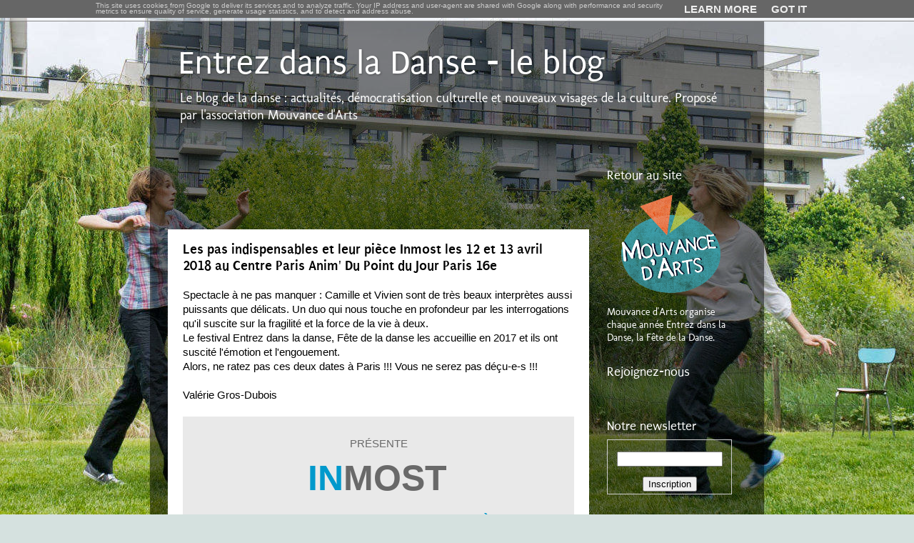

--- FILE ---
content_type: text/html; charset=UTF-8
request_url: https://blog.entrezdansladanse.fr/2018/04/les-pas-indispensables-et-leur-piece.html
body_size: 18336
content:
<!DOCTYPE html>
<html class='v2' dir='ltr' lang='fr'>
<head>
<link href='https://www.blogger.com/static/v1/widgets/335934321-css_bundle_v2.css' rel='stylesheet' type='text/css'/>
<meta content='width=1100' name='viewport'/>
<meta content='text/html; charset=UTF-8' http-equiv='Content-Type'/>
<meta content='blogger' name='generator'/>
<link href='https://blog.entrezdansladanse.fr/favicon.ico' rel='icon' type='image/x-icon'/>
<link href='https://blog.entrezdansladanse.fr/2018/04/les-pas-indispensables-et-leur-piece.html' rel='canonical'/>
<link rel="alternate" type="application/atom+xml" title="Entrez dans la Danse - le blog - Atom" href="https://blog.entrezdansladanse.fr/feeds/posts/default" />
<link rel="alternate" type="application/rss+xml" title="Entrez dans la Danse - le blog - RSS" href="https://blog.entrezdansladanse.fr/feeds/posts/default?alt=rss" />
<link rel="service.post" type="application/atom+xml" title="Entrez dans la Danse - le blog - Atom" href="https://www.blogger.com/feeds/6350671135080740947/posts/default" />

<link rel="alternate" type="application/atom+xml" title="Entrez dans la Danse - le blog - Atom" href="https://blog.entrezdansladanse.fr/feeds/116940591827815105/comments/default" />
<!--Can't find substitution for tag [blog.ieCssRetrofitLinks]-->
<link href='https://blogger.googleusercontent.com/img/proxy/[base64]s0-d-e1-ft' rel='image_src'/>
<meta content='https://blog.entrezdansladanse.fr/2018/04/les-pas-indispensables-et-leur-piece.html' property='og:url'/>
<meta content='Les pas indispensables et leur pièce Inmost les 12 et 13 avril 2018 au Centre Paris Anim&#39; Du Point du Jour Paris 16e' property='og:title'/>
<meta content='Le blog de la danse : actualités, démocratisation culturelle et nouveaux visages de la culture. Proposé par l&#39;association Mouvance d&#39;Arts' property='og:description'/>
<meta content='https://blogger.googleusercontent.com/img/proxy/[base64]w1200-h630-p-k-no-nu' property='og:image'/>
<title>Entrez dans la Danse - le blog: Les pas indispensables et leur pièce Inmost les 12 et 13 avril 2018 au Centre Paris Anim' Du Point du Jour Paris 16e</title>
<style type='text/css'>@font-face{font-family:'Molengo';font-style:normal;font-weight:400;font-display:swap;src:url(//fonts.gstatic.com/s/molengo/v17/I_uuMpWeuBzZNBtQXbNalg.ttf)format('truetype');}@font-face{font-family:'Puritan';font-style:normal;font-weight:400;font-display:swap;src:url(//fonts.gstatic.com/s/puritan/v25/845YNMgkAJ2VTtIoxJ36QQ.ttf)format('truetype');}@font-face{font-family:'Puritan';font-style:normal;font-weight:700;font-display:swap;src:url(//fonts.gstatic.com/s/puritan/v25/845dNMgkAJ2VTtIozCbfUdmp_w.ttf)format('truetype');}</style>
<style id='page-skin-1' type='text/css'><!--
/*-----------------------------------------------
Blogger Template Style
Name:     Picture Window
Designer: Blogger
URL:      www.blogger.com
----------------------------------------------- */
/* Content
----------------------------------------------- */
body {
font: normal normal 15px Molengo;
color: #000000;
background: #d5e1df url(//1.bp.blogspot.com/-qwqijAy_kZ0/VeJMd0fJTPI/AAAAAAAALYY/KHw2MYukQdc/s0-r/Entrez-Dans-la-Danse-2013-Oui-mais-Non-cie-Ma-29_4.jpg) repeat-x fixed top center;
}
html body .region-inner {
min-width: 0;
max-width: 100%;
width: auto;
}
.content-outer {
font-size: 90%;
}
a:link {
text-decoration:none;
color: #134f5c;
}
a:visited {
text-decoration:none;
color: #741b47;
}
a:hover {
text-decoration:underline;
color: #ff3325;
}
.content-outer {
background: transparent url(//www.blogblog.com/1kt/transparent/black50.png) repeat scroll top left;
-moz-border-radius: 0;
-webkit-border-radius: 0;
-goog-ms-border-radius: 0;
border-radius: 0;
-moz-box-shadow: 0 0 3px rgba(0, 0, 0, .15);
-webkit-box-shadow: 0 0 3px rgba(0, 0, 0, .15);
-goog-ms-box-shadow: 0 0 3px rgba(0, 0, 0, .15);
box-shadow: 0 0 3px rgba(0, 0, 0, .15);
margin: 0 auto;
}
.content-inner {
padding: 10px;
}
/* Header
----------------------------------------------- */
.header-outer {
background: transparent none repeat-x scroll top left;
_background-image: none;
color: #ffffff;
-moz-border-radius: 0;
-webkit-border-radius: 0;
-goog-ms-border-radius: 0;
border-radius: 0;
}
.Header img, .Header #header-inner {
-moz-border-radius: 0;
-webkit-border-radius: 0;
-goog-ms-border-radius: 0;
border-radius: 0;
}
.header-inner .Header .titlewrapper,
.header-inner .Header .descriptionwrapper {
padding-left: 30px;
padding-right: 30px;
}
.Header h1 {
font: normal normal 48px Puritan;
text-shadow: 1px 1px 3px rgba(0, 0, 0, 0.3);
}
.Header h1 a {
color: #ffffff;
}
.Header .description {
font-size: 130%;
}
/* Tabs
----------------------------------------------- */
.tabs-inner {
margin: .5em 15px 1em;
padding: 0;
}
.tabs-inner .section {
margin: 0;
}
.tabs-inner .widget ul {
padding: 0;
background: #666666 none repeat scroll bottom;
-moz-border-radius: 0;
-webkit-border-radius: 0;
-goog-ms-border-radius: 0;
border-radius: 0;
}
.tabs-inner .widget li {
border: none;
}
.tabs-inner .widget li a {
display: inline-block;
padding: .5em 1em;
margin-right: 0;
color: #ffffff;
font: normal normal 15px Puritan;
-moz-border-radius: 0 0 0 0;
-webkit-border-top-left-radius: 0;
-webkit-border-top-right-radius: 0;
-goog-ms-border-radius: 0 0 0 0;
border-radius: 0 0 0 0;
background: transparent none no-repeat scroll top left;
border-right: 1px solid #000000;
}
.tabs-inner .widget li:first-child a {
padding-left: 1.25em;
-moz-border-radius-topleft: 0;
-moz-border-radius-bottomleft: 0;
-webkit-border-top-left-radius: 0;
-webkit-border-bottom-left-radius: 0;
-goog-ms-border-top-left-radius: 0;
-goog-ms-border-bottom-left-radius: 0;
border-top-left-radius: 0;
border-bottom-left-radius: 0;
}
.tabs-inner .widget li.selected a,
.tabs-inner .widget li a:hover {
position: relative;
z-index: 1;
background: #ff0c1b none repeat scroll bottom;
color: #ffffff;
-moz-box-shadow: 0 0 0 rgba(0, 0, 0, .15);
-webkit-box-shadow: 0 0 0 rgba(0, 0, 0, .15);
-goog-ms-box-shadow: 0 0 0 rgba(0, 0, 0, .15);
box-shadow: 0 0 0 rgba(0, 0, 0, .15);
}
/* Headings
----------------------------------------------- */
h2 {
font: normal normal 18px Puritan;
text-transform: none;
color: #ffffff;
margin: .5em 0;
}
/* Main
----------------------------------------------- */
.main-outer {
background: transparent none repeat scroll top center;
-moz-border-radius: 0 0 0 0;
-webkit-border-top-left-radius: 0;
-webkit-border-top-right-radius: 0;
-webkit-border-bottom-left-radius: 0;
-webkit-border-bottom-right-radius: 0;
-goog-ms-border-radius: 0 0 0 0;
border-radius: 0 0 0 0;
-moz-box-shadow: 0 0 0 rgba(0, 0, 0, .15);
-webkit-box-shadow: 0 0 0 rgba(0, 0, 0, .15);
-goog-ms-box-shadow: 0 0 0 rgba(0, 0, 0, .15);
box-shadow: 0 0 0 rgba(0, 0, 0, .15);
}
.main-inner {
padding: 15px 20px 20px;
}
.main-inner .column-center-inner {
padding: 0 0;
}
.main-inner .column-left-inner {
padding-left: 0;
}
.main-inner .column-right-inner {
padding-right: 0;
}
/* Posts
----------------------------------------------- */
h3.post-title {
margin: 0;
font: normal bold 20px Puritan;
}
.comments h4 {
margin: 1em 0 0;
font: normal bold 20px Puritan;
}
.date-header span {
color: #ffffff;
}
.post-outer {
background-color: #ffffff;
border: solid 1px transparent;
-moz-border-radius: 0;
-webkit-border-radius: 0;
border-radius: 0;
-goog-ms-border-radius: 0;
padding: 15px 20px;
margin: 0 -20px 20px;
}
.post-body {
line-height: 1.4;
font-size: 110%;
position: relative;
}
.post-header {
margin: 0 0 1.5em;
color: #a6a6a6;
line-height: 1.6;
}
.post-footer {
margin: .5em 0 0;
color: #a6a6a6;
line-height: 1.6;
}
#blog-pager {
font-size: 140%
}
#comments .comment-author {
padding-top: 1.5em;
border-top: dashed 1px #ccc;
border-top: dashed 1px rgba(128, 128, 128, .5);
background-position: 0 1.5em;
}
#comments .comment-author:first-child {
padding-top: 0;
border-top: none;
}
.avatar-image-container {
margin: .2em 0 0;
}
/* Comments
----------------------------------------------- */
.comments .comments-content .icon.blog-author {
background-repeat: no-repeat;
background-image: url([data-uri]);
}
.comments .comments-content .loadmore a {
border-top: 1px solid #ff3325;
border-bottom: 1px solid #ff3325;
}
.comments .continue {
border-top: 2px solid #ff3325;
}
/* Widgets
----------------------------------------------- */
.widget ul, .widget #ArchiveList ul.flat {
padding: 0;
list-style: none;
}
.widget ul li, .widget #ArchiveList ul.flat li {
border-top: dashed 1px #ccc;
border-top: dashed 1px rgba(128, 128, 128, .5);
}
.widget ul li:first-child, .widget #ArchiveList ul.flat li:first-child {
border-top: none;
}
.widget .post-body ul {
list-style: disc;
}
.widget .post-body ul li {
border: none;
}
/* Footer
----------------------------------------------- */
.footer-outer {
color:#ffffff;
background: transparent none repeat scroll top center;
-moz-border-radius: 0 0 0 0;
-webkit-border-top-left-radius: 0;
-webkit-border-top-right-radius: 0;
-webkit-border-bottom-left-radius: 0;
-webkit-border-bottom-right-radius: 0;
-goog-ms-border-radius: 0 0 0 0;
border-radius: 0 0 0 0;
-moz-box-shadow: 0 0 0 rgba(0, 0, 0, .15);
-webkit-box-shadow: 0 0 0 rgba(0, 0, 0, .15);
-goog-ms-box-shadow: 0 0 0 rgba(0, 0, 0, .15);
box-shadow: 0 0 0 rgba(0, 0, 0, .15);
}
.footer-inner {
padding: 10px 20px 20px;
}
.footer-outer a {
color: #d0e0e3;
}
.footer-outer a:visited {
color: #d0e0e3;
}
.footer-outer a:hover {
color: #ff3325;
}
.footer-outer .widget h2 {
color: #ffffff;
}
/* Mobile
----------------------------------------------- */
html body.mobile {
height: auto;
}
html body.mobile {
min-height: 480px;
background-size: 100% auto;
}
.mobile .body-fauxcolumn-outer {
background: transparent none repeat scroll top left;
}
html .mobile .mobile-date-outer, html .mobile .blog-pager {
border-bottom: none;
background: transparent none repeat scroll top center;
margin-bottom: 10px;
}
.mobile .date-outer {
background: transparent none repeat scroll top center;
}
.mobile .header-outer, .mobile .main-outer,
.mobile .post-outer, .mobile .footer-outer {
-moz-border-radius: 0;
-webkit-border-radius: 0;
-goog-ms-border-radius: 0;
border-radius: 0;
}
.mobile .content-outer,
.mobile .main-outer,
.mobile .post-outer {
background: inherit;
border: none;
}
.mobile .content-outer {
font-size: 100%;
}
.mobile-link-button {
background-color: #134f5c;
}
.mobile-link-button a:link, .mobile-link-button a:visited {
color: #ffffff;
}
.mobile-index-contents {
color: #000000;
}
.mobile .tabs-inner .PageList .widget-content {
background: #ff0c1b none repeat scroll bottom;
color: #ffffff;
}
.mobile .tabs-inner .PageList .widget-content .pagelist-arrow {
border-left: 1px solid #000000;
}
aside a, .blog-pager a, .feed-links a {
color:lightblue!important;
}
aside a:hover, .blog-pager a:hover, .feed-links a:hover {
color:red;
}
aside a:visited, .blog-pager a:hover, .feed-links a:hover {
color:lightblue;
}
aside, .blog-pager, .feed-links {
color:white;
}
.cookie-choices-text {
font-size:10px !important;;
line-height:8px !important;
margin:0px !important;
}
.cookie-choices-info, .cookie-choices-inner {
height:25px !important;
padding:0px !important;
}
--></style>
<style id='template-skin-1' type='text/css'><!--
body {
min-width: 860px;
}
.content-outer, .content-fauxcolumn-outer, .region-inner {
min-width: 860px;
max-width: 860px;
_width: 860px;
}
.main-inner .columns {
padding-left: 0px;
padding-right: 220px;
}
.main-inner .fauxcolumn-center-outer {
left: 0px;
right: 220px;
/* IE6 does not respect left and right together */
_width: expression(this.parentNode.offsetWidth -
parseInt("0px") -
parseInt("220px") + 'px');
}
.main-inner .fauxcolumn-left-outer {
width: 0px;
}
.main-inner .fauxcolumn-right-outer {
width: 220px;
}
.main-inner .column-left-outer {
width: 0px;
right: 100%;
margin-left: -0px;
}
.main-inner .column-right-outer {
width: 220px;
margin-right: -220px;
}
#layout {
min-width: 0;
}
#layout .content-outer {
min-width: 0;
width: 800px;
}
#layout .region-inner {
min-width: 0;
width: auto;
}
body#layout div.add_widget {
padding: 8px;
}
body#layout div.add_widget a {
margin-left: 32px;
}
--></style>
<style>
    body {background-image:url(\/\/1.bp.blogspot.com\/-qwqijAy_kZ0\/VeJMd0fJTPI\/AAAAAAAALYY\/KHw2MYukQdc\/s0-r\/Entrez-Dans-la-Danse-2013-Oui-mais-Non-cie-Ma-29_4.jpg);}
    
@media (max-width: 200px) { body {background-image:url(\/\/1.bp.blogspot.com\/-qwqijAy_kZ0\/VeJMd0fJTPI\/AAAAAAAALYY\/KHw2MYukQdc\/w200\/Entrez-Dans-la-Danse-2013-Oui-mais-Non-cie-Ma-29_4.jpg);}}
@media (max-width: 400px) and (min-width: 201px) { body {background-image:url(\/\/1.bp.blogspot.com\/-qwqijAy_kZ0\/VeJMd0fJTPI\/AAAAAAAALYY\/KHw2MYukQdc\/w400\/Entrez-Dans-la-Danse-2013-Oui-mais-Non-cie-Ma-29_4.jpg);}}
@media (max-width: 800px) and (min-width: 401px) { body {background-image:url(\/\/1.bp.blogspot.com\/-qwqijAy_kZ0\/VeJMd0fJTPI\/AAAAAAAALYY\/KHw2MYukQdc\/w800\/Entrez-Dans-la-Danse-2013-Oui-mais-Non-cie-Ma-29_4.jpg);}}
@media (max-width: 1200px) and (min-width: 801px) { body {background-image:url(\/\/1.bp.blogspot.com\/-qwqijAy_kZ0\/VeJMd0fJTPI\/AAAAAAAALYY\/KHw2MYukQdc\/w1200\/Entrez-Dans-la-Danse-2013-Oui-mais-Non-cie-Ma-29_4.jpg);}}
/* Last tag covers anything over one higher than the previous max-size cap. */
@media (min-width: 1201px) { body {background-image:url(\/\/1.bp.blogspot.com\/-qwqijAy_kZ0\/VeJMd0fJTPI\/AAAAAAAALYY\/KHw2MYukQdc\/w1600\/Entrez-Dans-la-Danse-2013-Oui-mais-Non-cie-Ma-29_4.jpg);}}
  </style>
<link href='https://www.blogger.com/dyn-css/authorization.css?targetBlogID=6350671135080740947&amp;zx=667cfc8f-731e-41be-a966-8755fb2b071f' media='none' onload='if(media!=&#39;all&#39;)media=&#39;all&#39;' rel='stylesheet'/><noscript><link href='https://www.blogger.com/dyn-css/authorization.css?targetBlogID=6350671135080740947&amp;zx=667cfc8f-731e-41be-a966-8755fb2b071f' rel='stylesheet'/></noscript>
<meta name='google-adsense-platform-account' content='ca-host-pub-1556223355139109'/>
<meta name='google-adsense-platform-domain' content='blogspot.com'/>

<!-- data-ad-client=ca-pub-2897909530258826 -->

<script type="text/javascript" language="javascript">
  // Supply ads personalization default for EEA readers
  // See https://www.blogger.com/go/adspersonalization
  adsbygoogle = window.adsbygoogle || [];
  if (typeof adsbygoogle.requestNonPersonalizedAds === 'undefined') {
    adsbygoogle.requestNonPersonalizedAds = 1;
  }
</script>


</head>
<body class='loading variant-screen'>
<div class='navbar section' id='navbar' name='Navbar'><div class='widget Navbar' data-version='1' id='Navbar1'><script type="text/javascript">
    function setAttributeOnload(object, attribute, val) {
      if(window.addEventListener) {
        window.addEventListener('load',
          function(){ object[attribute] = val; }, false);
      } else {
        window.attachEvent('onload', function(){ object[attribute] = val; });
      }
    }
  </script>
<div id="navbar-iframe-container"></div>
<script type="text/javascript" src="https://apis.google.com/js/platform.js"></script>
<script type="text/javascript">
      gapi.load("gapi.iframes:gapi.iframes.style.bubble", function() {
        if (gapi.iframes && gapi.iframes.getContext) {
          gapi.iframes.getContext().openChild({
              url: 'https://www.blogger.com/navbar/6350671135080740947?po\x3d116940591827815105\x26origin\x3dhttps://blog.entrezdansladanse.fr',
              where: document.getElementById("navbar-iframe-container"),
              id: "navbar-iframe"
          });
        }
      });
    </script><script type="text/javascript">
(function() {
var script = document.createElement('script');
script.type = 'text/javascript';
script.src = '//pagead2.googlesyndication.com/pagead/js/google_top_exp.js';
var head = document.getElementsByTagName('head')[0];
if (head) {
head.appendChild(script);
}})();
</script>
</div></div>
<div class='body-fauxcolumns'>
<div class='fauxcolumn-outer body-fauxcolumn-outer'>
<div class='cap-top'>
<div class='cap-left'></div>
<div class='cap-right'></div>
</div>
<div class='fauxborder-left'>
<div class='fauxborder-right'></div>
<div class='fauxcolumn-inner'>
</div>
</div>
<div class='cap-bottom'>
<div class='cap-left'></div>
<div class='cap-right'></div>
</div>
</div>
</div>
<div class='content'>
<div class='content-fauxcolumns'>
<div class='fauxcolumn-outer content-fauxcolumn-outer'>
<div class='cap-top'>
<div class='cap-left'></div>
<div class='cap-right'></div>
</div>
<div class='fauxborder-left'>
<div class='fauxborder-right'></div>
<div class='fauxcolumn-inner'>
</div>
</div>
<div class='cap-bottom'>
<div class='cap-left'></div>
<div class='cap-right'></div>
</div>
</div>
</div>
<div class='content-outer'>
<div class='content-cap-top cap-top'>
<div class='cap-left'></div>
<div class='cap-right'></div>
</div>
<div class='fauxborder-left content-fauxborder-left'>
<div class='fauxborder-right content-fauxborder-right'></div>
<div class='content-inner'>
<header>
<div class='header-outer'>
<div class='header-cap-top cap-top'>
<div class='cap-left'></div>
<div class='cap-right'></div>
</div>
<div class='fauxborder-left header-fauxborder-left'>
<div class='fauxborder-right header-fauxborder-right'></div>
<div class='region-inner header-inner'>
<div class='header section' id='header' name='En-tête'><div class='widget Header' data-version='1' id='Header1'>
<div id='header-inner'>
<div class='titlewrapper'>
<h1 class='title'>
<a href='https://blog.entrezdansladanse.fr/'>
Entrez dans la Danse - le blog
</a>
</h1>
</div>
<div class='descriptionwrapper'>
<p class='description'><span>Le blog de la danse : actualités, démocratisation culturelle  et nouveaux visages de la culture. Proposé par l'association Mouvance d'Arts</span></p>
</div>
</div>
</div></div>
</div>
</div>
<div class='header-cap-bottom cap-bottom'>
<div class='cap-left'></div>
<div class='cap-right'></div>
</div>
</div>
</header>
<div class='tabs-outer'>
<div class='tabs-cap-top cap-top'>
<div class='cap-left'></div>
<div class='cap-right'></div>
</div>
<div class='fauxborder-left tabs-fauxborder-left'>
<div class='fauxborder-right tabs-fauxborder-right'></div>
<div class='region-inner tabs-inner'>
<div class='tabs no-items section' id='crosscol' name='Toutes les colonnes'></div>
<div class='tabs no-items section' id='crosscol-overflow' name='Cross-Column 2'></div>
</div>
</div>
<div class='tabs-cap-bottom cap-bottom'>
<div class='cap-left'></div>
<div class='cap-right'></div>
</div>
</div>
<div class='main-outer'>
<div class='main-cap-top cap-top'>
<div class='cap-left'></div>
<div class='cap-right'></div>
</div>
<div class='fauxborder-left main-fauxborder-left'>
<div class='fauxborder-right main-fauxborder-right'></div>
<div class='region-inner main-inner'>
<div class='columns fauxcolumns'>
<div class='fauxcolumn-outer fauxcolumn-center-outer'>
<div class='cap-top'>
<div class='cap-left'></div>
<div class='cap-right'></div>
</div>
<div class='fauxborder-left'>
<div class='fauxborder-right'></div>
<div class='fauxcolumn-inner'>
</div>
</div>
<div class='cap-bottom'>
<div class='cap-left'></div>
<div class='cap-right'></div>
</div>
</div>
<div class='fauxcolumn-outer fauxcolumn-left-outer'>
<div class='cap-top'>
<div class='cap-left'></div>
<div class='cap-right'></div>
</div>
<div class='fauxborder-left'>
<div class='fauxborder-right'></div>
<div class='fauxcolumn-inner'>
</div>
</div>
<div class='cap-bottom'>
<div class='cap-left'></div>
<div class='cap-right'></div>
</div>
</div>
<div class='fauxcolumn-outer fauxcolumn-right-outer'>
<div class='cap-top'>
<div class='cap-left'></div>
<div class='cap-right'></div>
</div>
<div class='fauxborder-left'>
<div class='fauxborder-right'></div>
<div class='fauxcolumn-inner'>
</div>
</div>
<div class='cap-bottom'>
<div class='cap-left'></div>
<div class='cap-right'></div>
</div>
</div>
<!-- corrects IE6 width calculation -->
<div class='columns-inner'>
<div class='column-center-outer'>
<div class='column-center-inner'>
<div class='main section' id='main' name='Principal'><div class='widget AdSense' data-version='1' id='AdSense1'>
<div class='widget-content'>
<script type="text/javascript"><!--
google_ad_client="pub-2897909530258826";
google_ad_host="pub-1556223355139109";
google_ad_host_channel="00000";
google_ad_width=468;
google_ad_height=60;
google_ad_format="468x60_as";
google_ad_type="text_image";
google_color_border="000000";
google_color_bg="F0F0F0";
google_color_link="0000FF";
google_color_url="008000";
google_color_text="000000";
//--></script>
<script type="text/javascript" src="//pagead2.googlesyndication.com/pagead/show_ads.js">
</script>
<div class='clear'></div>
</div>
</div><div class='widget Blog' data-version='1' id='Blog1'>
<div class='blog-posts hfeed'>

          <div class="date-outer">
        

          <div class="date-posts">
        
<div class='post-outer'>
<div class='post hentry'>
<a name='116940591827815105'></a>
<h3 class='post-title entry-title'>
Les pas indispensables et leur pièce Inmost les 12 et 13 avril 2018 au Centre Paris Anim' Du Point du Jour Paris 16e
</h3>
<div class='post-header'>
<div class='post-header-line-1'></div>
</div>
<div class='post-body entry-content'>
<span style="font-family: &quot;arial&quot; , &quot;helvetica&quot; , sans-serif;">Spectacle à ne pas manquer : Camille et Vivien sont de très beaux interprètes aussi puissants que délicats. Un duo qui nous touche en profondeur par les interrogations qu'il suscite sur la fragilité et la force de la vie à deux.</span><br />
<span style="font-family: &quot;arial&quot; , &quot;helvetica&quot; , sans-serif;">Le festival Entrez dans la danse, Fête de la danse les accueillie en 2017 et ils ont suscité&nbsp;l'émotion et l'engouement.</span><br />
<span style="font-family: &quot;arial&quot; , &quot;helvetica&quot; , sans-serif;">Alors, ne ratez pas ces deux dates à Paris !!! Vous ne serez pas déçu-e-s !!!</span><br />
<span style="font-family: &quot;arial&quot; , &quot;helvetica&quot; , sans-serif;"><br /></span>
<span style="font-family: &quot;arial&quot; , &quot;helvetica&quot; , sans-serif;">Valérie Gros-Dubois</span><br />
<span style="font-family: &quot;arial&quot; , &quot;helvetica&quot; , sans-serif;"><br /></span>
<table border="0" cellpadding="0" cellspacing="0" class="m_499872548534012014mcnImageBlock" style="background-color: #e9e9e9; border-collapse: collapse; color: #222222; font-family: arial, sans-serif; font-size: 12.8px; min-width: 100%; width: 100%px;"><tbody class="m_499872548534012014mcnImageBlockOuter">
<tr><td class="m_499872548534012014mcnImageBlockInner" style="margin: 0px; padding: 0px;" valign="top"><table align="left" border="0" cellpadding="0" cellspacing="0" class="m_499872548534012014mcnImageContentContainer" style="border-collapse: collapse; min-width: 100%; width: 100%px;"><tbody>
<tr><td class="m_499872548534012014mcnImageContent" style="margin: 0px; padding: 0px; text-align: center;" valign="top"><img align="center" alt="" class="m_499872548534012014mcnRetinaImage CToWUd a6T" src="https://blogger.googleusercontent.com/img/proxy/[base64]s0-d-e1-ft" style="border: 0px; cursor: pointer; display: inline !important; height: auto; max-width: 630px; outline: none; padding-bottom: 0px; vertical-align: bottom;" tabindex="0" width="315" /></td></tr>
</tbody></table>
</td></tr>
</tbody></table>
<table border="0" cellpadding="0" cellspacing="0" class="m_499872548534012014mcnTextBlock" style="background-color: #e9e9e9; border-collapse: collapse; color: #222222; font-family: arial, sans-serif; font-size: 12.8px; min-width: 100%; width: 100%px;"><tbody class="m_499872548534012014mcnTextBlockOuter">
<tr><td class="m_499872548534012014mcnTextBlockInner" style="margin: 0px; padding-top: 9px;" valign="top"><table align="left" border="0" cellpadding="0" cellspacing="0" class="m_499872548534012014mcnTextContentContainer" style="border-collapse: collapse; max-width: 100%; min-width: 100%; width: 100%px;"><tbody>
<tr><td class="m_499872548534012014mcnTextContent" style="color: grey; font-family: Arial, &quot;Helvetica Neue&quot;, Helvetica, sans-serif; font-size: 16px; line-height: 24px; margin: 0px; padding: 0px 18px 9px; word-break: break-word;" valign="top"><div style="text-align: center;">
<span style="color: dimgrey;"><span style="font-size: 15px;"><span style="font-family: &quot;lato&quot; , &quot;helvetica neue&quot; , &quot;helvetica&quot; , &quot;arial&quot; , sans-serif;">PRÉSENTE</span></span></span><br />
<br />
<strong><span style="font-size: 50px;"><span style="font-family: &quot;lato&quot; , &quot;helvetica neue&quot; , &quot;helvetica&quot; , &quot;arial&quot; , sans-serif;"><span style="color: #0099cc;">IN</span><span style="color: dimgrey;">MOST</span></span></span></strong><span style="font-size: 15px;"><span style="color: dimgrey;">&nbsp;</span></span><br />
<br />
<span style="color: #0099cc;"><span style="font-family: &quot;arial&quot; , &quot;helvetica neue&quot; , &quot;helvetica&quot; , sans-serif;"><strong><span style="font-size: 20px;">LE JEUDI 12 ET VENDREDI 13 AVRIL À 20H</span></strong></span></span><span style="color: #336699;"><span style="font-family: &quot;arial&quot; , &quot;helvetica neue&quot; , &quot;helvetica&quot; , sans-serif;"><strong>&nbsp;</strong></span></span><span style="color: dimgrey; font-size: 15px;">&nbsp;</span><br />
<span style="color: dimgrey;"><span style="font-family: &quot;arial&quot; , &quot;helvetica neue&quot; , &quot;helvetica&quot; , sans-serif;"><strong>Centre Paris Anim' Point&nbsp;du Jour</strong></span></span><br />
<strong><span style="font-size: 12px;"><a href="https://maps.google.com/?q=1-9+rue+du+G%C3%A9n%C3%A9ral+Malleterre+Paris+16&amp;entry=gmail&amp;source=g" style="color: #00add8; font-weight: normal;">1-9 rue du Général Malleterre Paris 16</a></span><br /><span style="font-size: 11px;">METRO 9 PORTE DE ST-CLOUD /&nbsp;</span><span style="font-size: 11px;">T3 ET RER C PONT DU GARIGLIANO</span></strong></div>
</td></tr>
</tbody></table>
</td></tr>
</tbody></table>
<br />
<div class="separator" style="clear: both; text-align: center;">
<a href="https://blogger.googleusercontent.com/img/b/R29vZ2xl/AVvXsEgufgiyCEzHZipjtM3p5Ahk9UZhPAUQ4JiBR8zgkgSra2N4GquRrl9AkyU6MSMjPnnT-8kZ4io8jZEXFOYHT1SXS4DAcVPcs7xRfrhM1VrkzdYcg20XjYTaoJqzrp2nctZhTVThKVNzKg0/s1600/Insmost.jpg" imageanchor="1" style="margin-left: 1em; margin-right: 1em;"><img border="0" data-original-height="1600" data-original-width="1135" height="400" src="https://blogger.googleusercontent.com/img/b/R29vZ2xl/AVvXsEgufgiyCEzHZipjtM3p5Ahk9UZhPAUQ4JiBR8zgkgSra2N4GquRrl9AkyU6MSMjPnnT-8kZ4io8jZEXFOYHT1SXS4DAcVPcs7xRfrhM1VrkzdYcg20XjYTaoJqzrp2nctZhTVThKVNzKg0/s400/Insmost.jpg" width="282" /></a></div>
<br />
<br />
<br />
<div style="color: grey; font-family: Helvetica; font-size: 16px; line-height: 24px; margin-bottom: 10px; margin-top: 10px; padding: 0px; text-align: justify;">
<span style="background-color: white;"><span style="color: teal;"><span style="font-size: 13px;"><span style="font-family: &quot;helvetica neue&quot; , &quot;helvetica&quot; , &quot;arial&quot; , &quot;verdana&quot; , sans-serif;"><strong>IN</strong></span></span></span><span style="color: #444444;"><span style="font-size: 13px;"><span style="font-family: &quot;helvetica neue&quot; , &quot;helvetica&quot; , &quot;arial&quot; , &quot;verdana&quot; , sans-serif;"><strong>MOST</strong>&nbsp;c'est l'immersion dans l'intimité d'un couple. un duo de danse contemporaine d'une apparente simplicité accompagné par la voix du chanteur australien Ben Riddle. Un homme et une femme, deux êtres mais une entité propre. Ensemble, ils avancent les yeux fermés, sans faire de bruit, sans poser les pieds au sol. Comme dans un tango, ils jouent avec l'équilibre, avec l'écoute de l'autre, avec la prise de risque et le contrepoids. Être un couple est-ce une affirmation ou une interrogation permanente? Sommes nous contraints, dépendants ou indépendants? Qu'impose t'on à l'autre, son poids, ses silences, ses non-dits. Essayer, se confier à l'autre puis effleurer ses limites, perdre son équilibre jusqu'à s'abandonner. Ici, ils prennent le temps, ils retrouvent le temps, ils ont réellement besoin de temps.</span></span></span></span></div>
<div style="color: grey; font-family: Helvetica; font-size: 16px; line-height: 24px; margin-bottom: 10px; margin-top: 10px; padding: 0px; text-align: justify;">
<span style="background-color: white;"><span style="color: teal;"><span style="font-size: 13px;"><span style="font-family: &quot;helvetica neue&quot; , &quot;helvetica&quot; , &quot;arial&quot; , &quot;verdana&quot; , sans-serif;"><strong>IN</strong></span></span></span><span style="color: #444444;"><span style="font-size: 13px;"><span style="font-family: &quot;helvetica neue&quot; , &quot;helvetica&quot; , &quot;arial&quot; , &quot;verdana&quot; , sans-serif;"><strong>MOST</strong>&nbsp;est une création empreinte de paradoxes à la fois fragile et sensible mais puissante, complexe mais fluide, tellurique et aérienne.</span></span></span></span></div>
<div style="line-height: 24px; margin-bottom: 10px; margin-top: 10px; padding: 0px; text-align: justify;">
<div style="color: grey; font-family: helvetica; font-size: 16px;">
<span style="color: #444444;"><span style="font-size: 13px;"><span style="background-color: white; font-family: &quot;helvetica neue&quot; , &quot;helvetica&quot; , &quot;arial&quot; , &quot;verdana&quot; , sans-serif;">Une histoire chorégraphique universelle sur le désir et la nécessité de s'ébattre, sur le sentiment que l'on éprouve pour quelqu'un et notre consentement à vieillir, souffrir et mourir avec lui.</span></span></span></div>
<div style="color: grey; font-family: helvetica; font-size: 16px;">
<span style="color: #444444;"><span style="font-size: 13px;"><span style="background-color: white; font-family: &quot;helvetica neue&quot; , &quot;helvetica&quot; , &quot;arial&quot; , &quot;verdana&quot; , sans-serif;"><br /></span></span></span></div>
<div style="color: grey; font-family: helvetica; font-size: 16px;">
<span style="color: #444444;"><span style="font-size: 13px;"><span style="background-color: white; font-family: &quot;helvetica neue&quot; , &quot;helvetica&quot; , &quot;arial&quot; , &quot;verdana&quot; , sans-serif;">Extrait :</span></span></span></div>
<span style="color: #444444; font-family: helvetica neue, helvetica, arial, verdana, sans-serif;"><span style="background-color: white; font-size: 13px;"><a href="https://www.youtube.com/watch?v=jQCwimCZx4w&amp;feature=youtu.be&amp;utm_source=Contacts+LPI&amp;utm_campaign=8b69bd8425-EMAIL_CAMPAIGN_2018_04_04&amp;utm_medium=email&amp;utm_term=0_7e75858546-8b69bd8425-8075427">https://www.youtube.com/watch?v=jQCwimCZx4w&amp;feature=youtu.be&amp;utm_source=Contacts+LPI&amp;utm_campaign=8b69bd8425-EMAIL_CAMPAIGN_2018_04_04&amp;utm_medium=email&amp;utm_term=0_7e75858546-8b69bd8425-8075427</a></span></span></div>
<br />
<span style="background-color: white;"><span style="font-family: &quot;arial&quot; , &quot;helvetica&quot; , sans-serif;"><span style="font-size: 13px; text-align: justify;"><strong>COMPAGNIE LES PAS INDISPENSABLES</strong><br />Chorégraphie : Camille Lélu et Vivien Letarnec<br />Musique : Ben Riddle<br />Mise en scène : Anthony Couroyer</span><br style="font-size: 13px; text-align: justify;" /><span style="font-size: 13px; text-align: justify;"><a data-saferedirecturl="https://www.google.com/url?hl=fr&amp;q=https://lespasindispensables.us16.list-manage.com/track/click?u%3D69836fa7a6ff1478422a6c37e%26id%3D0705072aa0%26e%3D595ade30ba&amp;source=gmail&amp;ust=1522950791864000&amp;usg=AFQjCNEgFTK7siZg0tImzW_hG4Tn90hm5g" href="https://lespasindispensables.us16.list-manage.com/track/click?u=69836fa7a6ff1478422a6c37e&amp;id=0705072aa0&amp;e=595ade30ba" style="font-size: 13px; text-align: justify;" target="_blank">www.lespasindispensables.com</a></span></span></span><br />
<span style="background-color: white;"><span style="font-family: &quot;arial&quot; , &quot;helvetica&quot; , sans-serif;"><strong style="font-size: 11px; text-align: center;">Contact</strong><span style="font-size: 11px; text-align: center;">:&nbsp;+33 (0)6 32 43 53 63 /&nbsp;</span><a href="mailto:lespasindispensables@gmail.com" style="font-size: 11px; text-align: center;" target="_blank">lespasindispensables@gmail.<wbr></wbr>com</a></span></span><br />
<span style="background-color: white;"><span style="font-family: &quot;arial&quot; , &quot;helvetica&quot; , sans-serif;"><br /></span></span>
<br />
<div style="text-align: justify;">
<strong style="background-color: white; font-size: 16px; text-align: center;"><span style="font-family: &quot;arial&quot; , &quot;helvetica&quot; , sans-serif;">JEUDI 12&nbsp;ET VENDREDI 13&nbsp;AVRIL&nbsp;À 20H</span></strong></div>
<span style="background-color: white;"><span style="font-family: &quot;arial&quot; , &quot;helvetica&quot; , sans-serif;"><span style="font-size: 16px; text-align: center;"></span></span></span><br />
<div style="text-align: justify;">
<span style="background-color: white;"><span style="font-family: &quot;arial&quot; , &quot;helvetica&quot; , sans-serif;"><span style="font-size: 16px; text-align: center;"><strong>Centre Paris Anim' Point du jour</strong></span></span></span></div>
<span style="background-color: white;"><span style="font-family: &quot;arial&quot; , &quot;helvetica&quot; , sans-serif;"><span style="font-size: 16px; text-align: center;">
</span><span style="font-size: 12px; text-align: center;"><div style="text-align: justify;">
<strong><a href="https://maps.google.com/?q=1-+9+Rue+du+G%C3%A9n%C3%A9ral+Malleterre+Paris+16&amp;entry=gmail&amp;source=g" style="font-weight: normal;">1- 9 Rue du Général Malleterre Paris 16</a></strong></div>
</span></span></span><span style="font-size: 12px; text-align: center;"><div style="text-align: justify;">
<span style="background-color: white;"><span style="font-family: &quot;arial&quot; , &quot;helvetica&quot; , sans-serif;"><strong>M9</strong>&nbsp;</span><strong><span style="font-family: &quot;arial&quot; , &quot;helvetica&quot; , sans-serif;">- PORTE DE ST-CLOUD / T3 ET RER C PONT</span><span style="color: white;"><span style="font-family: &quot;arial&quot; , &quot;helvetica&quot; , sans-serif;"> D</span></span></strong><strong style="font-family: &quot;helvetica neue&quot;, helvetica, arial, verdana, sans-serif; text-align: center;">DU GARIGLIANO</strong></span></div>
<div style="text-align: justify;">
<strong><span style="color: white;"><span style="background-color: white;"><span style="font-family: &quot;arial&quot; , &quot;helvetica&quot; , sans-serif;"><br /></span></span></span></strong></div>
</span><strong style="background-color: #e9e9e9; font-family: &quot;helvetica neue&quot;, helvetica, arial, verdana, sans-serif; font-size: 15px; text-align: center;">TARIFS</strong><br />
<span style="background-color: white;"><span style="font-family: &quot;helvetica neue&quot; , &quot;helvetica&quot; , &quot;arial&quot; , &quot;verdana&quot; , sans-serif; font-size: 15px; text-align: center;">Plein : 15&#8364;</span></span><span style="font-size: 12px; text-align: center;"></span><br />
<div style="text-align: justify;">
<span style="font-size: 12px; text-align: center;"><span style="background-color: white; font-family: &quot;helvetica neue&quot; , &quot;helvetica&quot; , &quot;arial&quot; , &quot;verdana&quot; , sans-serif; font-size: 15px; text-align: center;">Réduit : 13&#8364;</span></span><br />
<span style="font-size: 12px; text-align: center;"><span style="background-color: white; font-family: &quot;helvetica neue&quot; , &quot;helvetica&quot; , &quot;arial&quot; , &quot;verdana&quot; , sans-serif; font-size: 15px; text-align: center;"><strong style="font-size: 16px;">Réservations&nbsp;</strong><span style="font-size: 16px;">au</span><strong style="font-size: 16px;">&nbsp;01 46 51 03 15</strong><span style="font-size: 16px;">&nbsp;</span></span></span></div>
<span style="font-size: 12px; text-align: center;">
<div style="text-align: justify;">
<br /></div>
</span>
<iframe allowtransparency='true' frameborder='0' scrolling='no' src='http://www.facebook.com/plugins/like.php?href=https://blog.entrezdansladanse.fr/2018/04/les-pas-indispensables-et-leur-piece.html&layout=standard&show_faces=true&width=500&action=like&font=arial&colorscheme=light' style='border: medium none; height: 30px; overflow: hidden; width: 450px;'></iframe>
<div style='clear: both;'></div>
</div>
<div class='post-footer'>
<div class='post-footer-line post-footer-line-1'><span class='post-author vcard'>
Posted by
<span class='fn'>Valérie Gros-Dubois</span>
</span>
<span class='post-comment-link'>
</span>
<span class='post-icons'>
<span class='item-action'>
<a href='https://www.blogger.com/email-post/6350671135080740947/116940591827815105' title='Envoyer l&#39;article par e-mail'>
<img alt="" class="icon-action" height="13" src="//img1.blogblog.com/img/icon18_email.gif" width="18">
</a>
</span>
<span class='item-control blog-admin pid-1055413607'>
<a href='https://www.blogger.com/post-edit.g?blogID=6350671135080740947&postID=116940591827815105&from=pencil' title='Modifier l&#39;article'>
<img alt='' class='icon-action' height='18' src='https://resources.blogblog.com/img/icon18_edit_allbkg.gif' width='18'/>
</a>
</span>
</span>
<span class='post-backlinks post-comment-link'>
</span>
<div class='post-share-buttons'>
<a class='goog-inline-block share-button sb-email' href='https://www.blogger.com/share-post.g?blogID=6350671135080740947&postID=116940591827815105&target=email' target='_blank' title='Envoyer par e-mail'><span class='share-button-link-text'>Envoyer par e-mail</span></a><a class='goog-inline-block share-button sb-blog' href='https://www.blogger.com/share-post.g?blogID=6350671135080740947&postID=116940591827815105&target=blog' onclick='window.open(this.href, "_blank", "height=270,width=475"); return false;' target='_blank' title='BlogThis!'><span class='share-button-link-text'>BlogThis!</span></a><a class='goog-inline-block share-button sb-twitter' href='https://www.blogger.com/share-post.g?blogID=6350671135080740947&postID=116940591827815105&target=twitter' target='_blank' title='Partager sur X'><span class='share-button-link-text'>Partager sur X</span></a><a class='goog-inline-block share-button sb-facebook' href='https://www.blogger.com/share-post.g?blogID=6350671135080740947&postID=116940591827815105&target=facebook' onclick='window.open(this.href, "_blank", "height=430,width=640"); return false;' target='_blank' title='Partager sur Facebook'><span class='share-button-link-text'>Partager sur Facebook</span></a><a class='goog-inline-block share-button sb-pinterest' href='https://www.blogger.com/share-post.g?blogID=6350671135080740947&postID=116940591827815105&target=pinterest' target='_blank' title='Partager sur Pinterest'><span class='share-button-link-text'>Partager sur Pinterest</span></a>
</div>
</div>
<div class='post-footer-line post-footer-line-2'><span class='post-labels'>
Labels:
<a href='https://blog.entrezdansladanse.fr/search/label/Actualit%C3%A9s%20Danse' rel='tag'>Actualités Danse</a>,
<a href='https://blog.entrezdansladanse.fr/search/label/Danse%20contemporaine' rel='tag'>Danse contemporaine</a>,
<a href='https://blog.entrezdansladanse.fr/search/label/On%20vous%20recommande' rel='tag'>On vous recommande</a>
</span>
</div>
<div class='post-footer-line post-footer-line-3'><span class='star-ratings'>
</span>
</div>
</div>
</div>
<div class='comments' id='comments'>
<a name='comments'></a>
<h4>Aucun commentaire:</h4>
<div id='Blog1_comments-block-wrapper'>
<dl class='avatar-comment-indent' id='comments-block'>
</dl>
</div>
<p class='comment-footer'>
<div class='comment-form'>
<a name='comment-form'></a>
<h4 id='comment-post-message'>Enregistrer un commentaire</h4>
<p>Merci pour vos commentaires, ceux ci seront mis en ligne prochainement par l&#39;équipe de Mouvance d&#39;Arts.<br />Visitez notre site : <br />http://www.entrezdansladanse.fr/</p>
<a href='https://www.blogger.com/comment/frame/6350671135080740947?po=116940591827815105&hl=fr&saa=85391&origin=https://blog.entrezdansladanse.fr' id='comment-editor-src'></a>
<iframe allowtransparency='true' class='blogger-iframe-colorize blogger-comment-from-post' frameborder='0' height='410px' id='comment-editor' name='comment-editor' src='' width='100%'></iframe>
<script src='https://www.blogger.com/static/v1/jsbin/2830521187-comment_from_post_iframe.js' type='text/javascript'></script>
<script type='text/javascript'>
      BLOG_CMT_createIframe('https://www.blogger.com/rpc_relay.html');
    </script>
</div>
</p>
</div>
</div>
<div class='inline-ad'>
<script type="text/javascript"><!--
google_ad_client="pub-2897909530258826";
google_ad_host="pub-1556223355139109";
google_ad_width=336;
google_ad_height=280;
google_ad_format="336x280_as";
google_ad_type="text_image";
google_ad_host_channel="0001";
google_color_border="FFFFFF";
google_color_bg="FFFFFF";
google_color_link="E1771E";
google_color_url="335577";
google_color_text="333333";
//--></script>
<script type="text/javascript" src="//pagead2.googlesyndication.com/pagead/show_ads.js">
</script>
</div>

        </div></div>
      
</div>
<div class='blog-pager' id='blog-pager'>
<span id='blog-pager-newer-link'>
<a class='blog-pager-newer-link' href='https://blog.entrezdansladanse.fr/2018/04/cloture-du-festival-les-incandescences.html' id='Blog1_blog-pager-newer-link' title='Article plus récent'>Article plus récent</a>
</span>
<span id='blog-pager-older-link'>
<a class='blog-pager-older-link' href='https://blog.entrezdansladanse.fr/2018/04/retour-sur-maroussia-vossen-et.html' id='Blog1_blog-pager-older-link' title='Article plus ancien'>Article plus ancien</a>
</span>
<a class='home-link' href='https://blog.entrezdansladanse.fr/'>Accueil</a>
</div>
<div class='clear'></div>
<div class='post-feeds'>
<div class='feed-links'>
Inscription à :
<a class='feed-link' href='https://blog.entrezdansladanse.fr/feeds/116940591827815105/comments/default' target='_blank' type='application/atom+xml'>Publier les commentaires (Atom)</a>
</div>
</div>
</div></div>
</div>
</div>
<div class='column-left-outer'>
<div class='column-left-inner'>
<aside>
</aside>
</div>
</div>
<div class='column-right-outer'>
<div class='column-right-inner'>
<aside>
<div class='sidebar section' id='sidebar-right-1'><div class='widget Image' data-version='1' id='Image2'>
<h2>Retour au site</h2>
<div class='widget-content'>
<a href='http://entrezdansladanse.fr'>
<img alt='Retour au site' height='182' id='Image2_img' src='https://lh3.googleusercontent.com/blogger_img_proxy/AEn0k_ssTcA03Jn6xntKxdc1pKeWfFs5puEO2Z0q7cSTMGPUMYLMrORdh5fDF8LJ8cCLQR205Q7zDeTJsmxuuW8Ek59dumBjg34oIFlu466Jze4fP_HY0Vms9wyX=s0-d' width='200'/>
</a>
<br/>
<span class='caption'>Mouvance d'Arts organise chaque année Entrez dans la Danse, la Fête de la Danse.</span>
</div>
<div class='clear'></div>
</div><div class='widget HTML' data-version='1' id='HTML5'>
<h2 class='title'>Rejoignez-nous</h2>
<div class='widget-content'>
<div id="fb-root"></div>
<script>(function(d, s, id) {
  var js, fjs = d.getElementsByTagName(s)[0];
  if (d.getElementById(id)) return;
  js = d.createElement(s); js.id = id;
  js.src = "//connect.facebook.net/en_US/sdk.js#xfbml=1&version=v2.4";
  fjs.parentNode.insertBefore(js, fjs);
}(document, 'script', 'facebook-jssdk'));</script>
<div class="fb-page" data-href="https://www.facebook.com/entrezdansladanse" data-tabs="timeline" data-width="180" data-height="70" data-small-header="true" data-adapt-container-width="true" data-hide-cover="false" data-show-facepile="true"><div class="fb-xfbml-parse-ignore"><blockquote cite="https://www.facebook.com/entrezdansladanse"><a href="https://www.facebook.com/entrezdansladanse">Entrez dans la danse</a></blockquote></div></div>
</div>
<div class='clear'></div>
</div><div class='widget HTML' data-version='1' id='HTML7'>
<h2 class='title'>Notre newsletter</h2>
<div class='widget-content'>
<form action="http://www.feedburner.com/fb/a/emailverify" style="border:1px solid #ccc;padding:3px;text-align:center;" target="popupwindow" method="post" onsubmit="window.open('http://www.feedburner.com/fb/a/emailverifySubmit?feedId=2670816', 'popupwindow', 'scrollbars=yes,width=550,height=500');return true"><p> 
<input style="width:140px" name="email" type="text"/></p><input value="http://feeds.feedburner.com/~e?ffid=2670816" name="url" type="hidden"/><input value="Blog de Danse" name="title" type="hidden"/><input value="fr_FR" name="loc" type="hidden"/><input value="Inscription" type="submit"/>
</form>
</div>
<div class='clear'></div>
</div><div class='widget Text' data-version='1' id='Text1'>
<h2 class='title'>Un pas de Danse ensemble</h2>
<div class='widget-content'>
<div style="color: white;">Depuis 11 ans, une équipe d'une trentaine de personnes s'active pour mettre en place une <strong><a href="http://www.entrezdansladanse.fr/">Fête de la Danse</a></strong>. Nous souhaitons vous rendre acteur de cette aventure, nous vous communiquerons nos coups de coeur, rencontres, projets, espoirs et doutes. Vous y retrouverez des interviews, portraits, témoignages, initiatives... Mais cet espace sera aussi le vôtre, faîtes-nous part de vos idées et contribuez à construire une véritable Fête de toutes les Danses.<br /><br /><strong>Valérie Gros-Dubois</strong><br /><br /></div>
</div>
<div class='clear'></div>
</div><div class='widget AdSense' data-version='1' id='AdSense2'>
<div class='widget-content'>
<script type="text/javascript"><!--
google_ad_client="pub-2897909530258826";
google_ad_host="pub-1556223355139109";
google_ad_width=200;
google_ad_height=200;
google_ad_format="200x200_as";
google_ad_type="text_image";
google_ad_host_channel="0001";
google_color_border="FFFFFF";
google_color_bg="FFD966";
google_color_link="851620";
google_color_url="16857A";
google_color_text="000000";
//--></script>
<script type="text/javascript" src="//pagead2.googlesyndication.com/pagead/show_ads.js">
</script>
<div class='clear'></div>
</div>
</div><div class='widget Label' data-version='1' id='Label1'>
<h2>Entrez dans la danse 2017</h2>
<div class='widget-content cloud-label-widget-content'>
<span class='label-size label-size-5'>
<a dir='ltr' href='https://blog.entrezdansladanse.fr/search/label/Actualit%C3%A9s%20Danse'>Actualités Danse</a>
<span class='label-count' dir='ltr'>(594)</span>
</span>
<span class='label-size label-size-5'>
<a dir='ltr' href='https://blog.entrezdansladanse.fr/search/label/On%20vous%20recommande'>On vous recommande</a>
<span class='label-count' dir='ltr'>(536)</span>
</span>
<span class='label-size label-size-5'>
<a dir='ltr' href='https://blog.entrezdansladanse.fr/search/label/D%C3%A9mocratisation%20culturelle'>Démocratisation culturelle</a>
<span class='label-count' dir='ltr'>(314)</span>
</span>
<span class='label-size label-size-5'>
<a dir='ltr' href='https://blog.entrezdansladanse.fr/search/label/Danse%20contemporaine'>Danse contemporaine</a>
<span class='label-count' dir='ltr'>(300)</span>
</span>
<span class='label-size label-size-4'>
<a dir='ltr' href='https://blog.entrezdansladanse.fr/search/label/Festival'>Festival</a>
<span class='label-count' dir='ltr'>(225)</span>
</span>
<span class='label-size label-size-4'>
<a dir='ltr' href='https://blog.entrezdansladanse.fr/search/label/F%C3%AAte%20de%20la%20Danse'>Fête de la Danse</a>
<span class='label-count' dir='ltr'>(173)</span>
</span>
<span class='label-size label-size-4'>
<a dir='ltr' href='https://blog.entrezdansladanse.fr/search/label/Votre%20avis%20nous%20int%C3%A9resse'>Votre avis nous intéresse</a>
<span class='label-count' dir='ltr'>(153)</span>
</span>
<span class='label-size label-size-4'>
<a dir='ltr' href='https://blog.entrezdansladanse.fr/search/label/Mouvance%20d%27Arts'>Mouvance d&#39;Arts</a>
<span class='label-count' dir='ltr'>(133)</span>
</span>
<span class='label-size label-size-4'>
<a dir='ltr' href='https://blog.entrezdansladanse.fr/search/label/Spectacles'>Spectacles</a>
<span class='label-count' dir='ltr'>(110)</span>
</span>
<span class='label-size label-size-4'>
<a dir='ltr' href='https://blog.entrezdansladanse.fr/search/label/Cr%C3%A9ation'>Création</a>
<span class='label-count' dir='ltr'>(102)</span>
</span>
<span class='label-size label-size-4'>
<a dir='ltr' href='https://blog.entrezdansladanse.fr/search/label/Stages%20et%20Cours%20de%20danse'>Stages et Cours de danse</a>
<span class='label-count' dir='ltr'>(94)</span>
</span>
<span class='label-size label-size-4'>
<a dir='ltr' href='https://blog.entrezdansladanse.fr/search/label/Appel%20%C3%A0%20projets'>Appel à projets</a>
<span class='label-count' dir='ltr'>(88)</span>
</span>
<span class='label-size label-size-4'>
<a dir='ltr' href='https://blog.entrezdansladanse.fr/search/label/Interview'>Interview</a>
<span class='label-count' dir='ltr'>(88)</span>
</span>
<span class='label-size label-size-4'>
<a dir='ltr' href='https://blog.entrezdansladanse.fr/search/label/Hip%20hop'>Hip hop</a>
<span class='label-count' dir='ltr'>(87)</span>
</span>
<span class='label-size label-size-4'>
<a dir='ltr' href='https://blog.entrezdansladanse.fr/search/label/Appel%20%C3%A0%20b%C3%A9n%C3%A9voles'>Appel à bénévoles</a>
<span class='label-count' dir='ltr'>(69)</span>
</span>
<span class='label-size label-size-3'>
<a dir='ltr' href='https://blog.entrezdansladanse.fr/search/label/Partenaires'>Partenaires</a>
<span class='label-count' dir='ltr'>(52)</span>
</span>
<span class='label-size label-size-3'>
<a dir='ltr' href='https://blog.entrezdansladanse.fr/search/label/Danses%20du%20monde'>Danses du monde</a>
<span class='label-count' dir='ltr'>(51)</span>
</span>
<span class='label-size label-size-3'>
<a dir='ltr' href='https://blog.entrezdansladanse.fr/search/label/T%C3%A9moignages'>Témoignages</a>
<span class='label-count' dir='ltr'>(51)</span>
</span>
<span class='label-size label-size-3'>
<a dir='ltr' href='https://blog.entrezdansladanse.fr/search/label/Danse%20africaine'>Danse africaine</a>
<span class='label-count' dir='ltr'>(35)</span>
</span>
<span class='label-size label-size-3'>
<a dir='ltr' href='https://blog.entrezdansladanse.fr/search/label/Rencontres%20et%20d%C3%A9bats'>Rencontres et débats</a>
<span class='label-count' dir='ltr'>(30)</span>
</span>
<span class='label-size label-size-3'>
<a dir='ltr' href='https://blog.entrezdansladanse.fr/search/label/Vid%C3%A9o'>Vidéo</a>
<span class='label-count' dir='ltr'>(27)</span>
</span>
<span class='label-size label-size-3'>
<a dir='ltr' href='https://blog.entrezdansladanse.fr/search/label/Vie%20associative'>Vie associative</a>
<span class='label-count' dir='ltr'>(27)</span>
</span>
<span class='label-size label-size-3'>
<a dir='ltr' href='https://blog.entrezdansladanse.fr/search/label/Ballet'>Ballet</a>
<span class='label-count' dir='ltr'>(18)</span>
</span>
<span class='label-size label-size-3'>
<a dir='ltr' href='https://blog.entrezdansladanse.fr/search/label/Danse%20classique'>Danse classique</a>
<span class='label-count' dir='ltr'>(18)</span>
</span>
<span class='label-size label-size-3'>
<a dir='ltr' href='https://blog.entrezdansladanse.fr/search/label/Danses%20latines'>Danses latines</a>
<span class='label-count' dir='ltr'>(18)</span>
</span>
<span class='label-size label-size-3'>
<a dir='ltr' href='https://blog.entrezdansladanse.fr/search/label/Enfants'>Enfants</a>
<span class='label-count' dir='ltr'>(18)</span>
</span>
<span class='label-size label-size-3'>
<a dir='ltr' href='https://blog.entrezdansladanse.fr/search/label/Danse%20de%20couple'>Danse de couple</a>
<span class='label-count' dir='ltr'>(16)</span>
</span>
<span class='label-size label-size-3'>
<a dir='ltr' href='https://blog.entrezdansladanse.fr/search/label/Bollywood'>Bollywood</a>
<span class='label-count' dir='ltr'>(14)</span>
</span>
<span class='label-size label-size-2'>
<a dir='ltr' href='https://blog.entrezdansladanse.fr/search/label/Danse%20afro-cr%C3%A9ole'>Danse afro-créole</a>
<span class='label-count' dir='ltr'>(10)</span>
</span>
<span class='label-size label-size-2'>
<a dir='ltr' href='https://blog.entrezdansladanse.fr/search/label/M%C3%A9dia'>Média</a>
<span class='label-count' dir='ltr'>(9)</span>
</span>
<span class='label-size label-size-2'>
<a dir='ltr' href='https://blog.entrezdansladanse.fr/search/label/Tango'>Tango</a>
<span class='label-count' dir='ltr'>(8)</span>
</span>
<span class='label-size label-size-2'>
<a dir='ltr' href='https://blog.entrezdansladanse.fr/search/label/Livres'>Livres</a>
<span class='label-count' dir='ltr'>(7)</span>
</span>
<span class='label-size label-size-2'>
<a dir='ltr' href='https://blog.entrezdansladanse.fr/search/label/danse%20electro'>danse electro</a>
<span class='label-count' dir='ltr'>(7)</span>
</span>
<span class='label-size label-size-2'>
<a dir='ltr' href='https://blog.entrezdansladanse.fr/search/label/But%C3%B4'>Butô</a>
<span class='label-count' dir='ltr'>(6)</span>
</span>
<span class='label-size label-size-2'>
<a dir='ltr' href='https://blog.entrezdansladanse.fr/search/label/jazz'>jazz</a>
<span class='label-count' dir='ltr'>(6)</span>
</span>
<span class='label-size label-size-2'>
<a dir='ltr' href='https://blog.entrezdansladanse.fr/search/label/Industries%20culturelles'>Industries culturelles</a>
<span class='label-count' dir='ltr'>(5)</span>
</span>
<span class='label-size label-size-2'>
<a dir='ltr' href='https://blog.entrezdansladanse.fr/search/label/Statistiques%20et%20%C3%A9tudes'>Statistiques et études</a>
<span class='label-count' dir='ltr'>(3)</span>
</span>
<span class='label-size label-size-1'>
<a dir='ltr' href='https://blog.entrezdansladanse.fr/search/label/Flamenco'>Flamenco</a>
<span class='label-count' dir='ltr'>(2)</span>
</span>
<span class='label-size label-size-1'>
<a dir='ltr' href='https://blog.entrezdansladanse.fr/search/label/Prospective'>Prospective</a>
<span class='label-count' dir='ltr'>(1)</span>
</span>
<span class='label-size label-size-1'>
<a dir='ltr' href='https://blog.entrezdansladanse.fr/search/label/associative'>associative</a>
<span class='label-count' dir='ltr'>(1)</span>
</span>
<div class='clear'></div>
</div>
</div><div class='widget Image' data-version='1' id='Image1'>
<h2>Pour une Fête de la Danse !</h2>
<div class='widget-content'>
<a href='http://www.entrezdansladanse.fr'>
<img alt='Pour une Fête de la Danse !' height='147' id='Image1_img' src='https://blogger.googleusercontent.com/img/b/R29vZ2xl/AVvXsEg0Fls-kw28b1p_KD58DKTv-jLkC7BeWk9R_Db7W6NWKGrqPW3iwjdES0fYeg72V1DD49hKG3WPpcBNeTd3NkdR9YBvlOmPMvXQ9x4Tu5L6PJxhKYKQM5ecR8hjy5mlqeodl60io76DqHp-/s220/melee.bmp' width='220'/>
</a>
<br/>
<span class='caption'>Entrez dans la Danse présente chaque année plus de 60 spectacles gratuits</span>
</div>
<div class='clear'></div>
</div><div class='widget Text' data-version='1' id='Text3'>
<h2 class='title'>Crédits et Droits d'auteur</h2>
<div class='widget-content'>
<div style="color:white">Ce blog est conçu et administré par Valérie Gros-Dubois. Les crédits photos sont systématiquement indiqués<br /><br />Tous droits réservés</div>
</div>
<div class='clear'></div>
</div><div class='widget BlogArchive' data-version='1' id='BlogArchive1'>
<h2>Archives du blog</h2>
<div class='widget-content'>
<div id='ArchiveList'>
<div id='BlogArchive1_ArchiveList'>
<ul class='hierarchy'>
<li class='archivedate collapsed'>
<a class='toggle' href='javascript:void(0)'>
<span class='zippy'>

        &#9658;&#160;
      
</span>
</a>
<a class='post-count-link' href='https://blog.entrezdansladanse.fr/2022/'>
2022
</a>
<span class='post-count' dir='ltr'>(1)</span>
<ul class='hierarchy'>
<li class='archivedate collapsed'>
<a class='toggle' href='javascript:void(0)'>
<span class='zippy'>

        &#9658;&#160;
      
</span>
</a>
<a class='post-count-link' href='https://blog.entrezdansladanse.fr/2022/04/'>
avril
</a>
<span class='post-count' dir='ltr'>(1)</span>
</li>
</ul>
</li>
</ul>
<ul class='hierarchy'>
<li class='archivedate collapsed'>
<a class='toggle' href='javascript:void(0)'>
<span class='zippy'>

        &#9658;&#160;
      
</span>
</a>
<a class='post-count-link' href='https://blog.entrezdansladanse.fr/2020/'>
2020
</a>
<span class='post-count' dir='ltr'>(6)</span>
<ul class='hierarchy'>
<li class='archivedate collapsed'>
<a class='toggle' href='javascript:void(0)'>
<span class='zippy'>

        &#9658;&#160;
      
</span>
</a>
<a class='post-count-link' href='https://blog.entrezdansladanse.fr/2020/06/'>
juin
</a>
<span class='post-count' dir='ltr'>(2)</span>
</li>
</ul>
<ul class='hierarchy'>
<li class='archivedate collapsed'>
<a class='toggle' href='javascript:void(0)'>
<span class='zippy'>

        &#9658;&#160;
      
</span>
</a>
<a class='post-count-link' href='https://blog.entrezdansladanse.fr/2020/04/'>
avril
</a>
<span class='post-count' dir='ltr'>(1)</span>
</li>
</ul>
<ul class='hierarchy'>
<li class='archivedate collapsed'>
<a class='toggle' href='javascript:void(0)'>
<span class='zippy'>

        &#9658;&#160;
      
</span>
</a>
<a class='post-count-link' href='https://blog.entrezdansladanse.fr/2020/03/'>
mars
</a>
<span class='post-count' dir='ltr'>(3)</span>
</li>
</ul>
</li>
</ul>
<ul class='hierarchy'>
<li class='archivedate collapsed'>
<a class='toggle' href='javascript:void(0)'>
<span class='zippy'>

        &#9658;&#160;
      
</span>
</a>
<a class='post-count-link' href='https://blog.entrezdansladanse.fr/2019/'>
2019
</a>
<span class='post-count' dir='ltr'>(40)</span>
<ul class='hierarchy'>
<li class='archivedate collapsed'>
<a class='toggle' href='javascript:void(0)'>
<span class='zippy'>

        &#9658;&#160;
      
</span>
</a>
<a class='post-count-link' href='https://blog.entrezdansladanse.fr/2019/09/'>
septembre
</a>
<span class='post-count' dir='ltr'>(3)</span>
</li>
</ul>
<ul class='hierarchy'>
<li class='archivedate collapsed'>
<a class='toggle' href='javascript:void(0)'>
<span class='zippy'>

        &#9658;&#160;
      
</span>
</a>
<a class='post-count-link' href='https://blog.entrezdansladanse.fr/2019/05/'>
mai
</a>
<span class='post-count' dir='ltr'>(19)</span>
</li>
</ul>
<ul class='hierarchy'>
<li class='archivedate collapsed'>
<a class='toggle' href='javascript:void(0)'>
<span class='zippy'>

        &#9658;&#160;
      
</span>
</a>
<a class='post-count-link' href='https://blog.entrezdansladanse.fr/2019/04/'>
avril
</a>
<span class='post-count' dir='ltr'>(4)</span>
</li>
</ul>
<ul class='hierarchy'>
<li class='archivedate collapsed'>
<a class='toggle' href='javascript:void(0)'>
<span class='zippy'>

        &#9658;&#160;
      
</span>
</a>
<a class='post-count-link' href='https://blog.entrezdansladanse.fr/2019/03/'>
mars
</a>
<span class='post-count' dir='ltr'>(8)</span>
</li>
</ul>
<ul class='hierarchy'>
<li class='archivedate collapsed'>
<a class='toggle' href='javascript:void(0)'>
<span class='zippy'>

        &#9658;&#160;
      
</span>
</a>
<a class='post-count-link' href='https://blog.entrezdansladanse.fr/2019/02/'>
février
</a>
<span class='post-count' dir='ltr'>(4)</span>
</li>
</ul>
<ul class='hierarchy'>
<li class='archivedate collapsed'>
<a class='toggle' href='javascript:void(0)'>
<span class='zippy'>

        &#9658;&#160;
      
</span>
</a>
<a class='post-count-link' href='https://blog.entrezdansladanse.fr/2019/01/'>
janvier
</a>
<span class='post-count' dir='ltr'>(2)</span>
</li>
</ul>
</li>
</ul>
<ul class='hierarchy'>
<li class='archivedate expanded'>
<a class='toggle' href='javascript:void(0)'>
<span class='zippy toggle-open'>

        &#9660;&#160;
      
</span>
</a>
<a class='post-count-link' href='https://blog.entrezdansladanse.fr/2018/'>
2018
</a>
<span class='post-count' dir='ltr'>(17)</span>
<ul class='hierarchy'>
<li class='archivedate collapsed'>
<a class='toggle' href='javascript:void(0)'>
<span class='zippy'>

        &#9658;&#160;
      
</span>
</a>
<a class='post-count-link' href='https://blog.entrezdansladanse.fr/2018/11/'>
novembre
</a>
<span class='post-count' dir='ltr'>(2)</span>
</li>
</ul>
<ul class='hierarchy'>
<li class='archivedate collapsed'>
<a class='toggle' href='javascript:void(0)'>
<span class='zippy'>

        &#9658;&#160;
      
</span>
</a>
<a class='post-count-link' href='https://blog.entrezdansladanse.fr/2018/06/'>
juin
</a>
<span class='post-count' dir='ltr'>(1)</span>
</li>
</ul>
<ul class='hierarchy'>
<li class='archivedate collapsed'>
<a class='toggle' href='javascript:void(0)'>
<span class='zippy'>

        &#9658;&#160;
      
</span>
</a>
<a class='post-count-link' href='https://blog.entrezdansladanse.fr/2018/05/'>
mai
</a>
<span class='post-count' dir='ltr'>(6)</span>
</li>
</ul>
<ul class='hierarchy'>
<li class='archivedate expanded'>
<a class='toggle' href='javascript:void(0)'>
<span class='zippy toggle-open'>

        &#9660;&#160;
      
</span>
</a>
<a class='post-count-link' href='https://blog.entrezdansladanse.fr/2018/04/'>
avril
</a>
<span class='post-count' dir='ltr'>(4)</span>
<ul class='posts'>
<li><a href='https://blog.entrezdansladanse.fr/2018/04/festival-de-danse-360-le-samedi-9-juin.html'>Festival de danse 360&#176; : le samedi 9 juin 2018 à 1...</a></li>
<li><a href='https://blog.entrezdansladanse.fr/2018/04/cloture-du-festival-les-incandescences.html'>Clôture du Festival les Incandescences vendredi 13...</a></li>
<li><a href='https://blog.entrezdansladanse.fr/2018/04/les-pas-indispensables-et-leur-piece.html'>Les pas indispensables et leur pièce Inmost les 12...</a></li>
<li><a href='https://blog.entrezdansladanse.fr/2018/04/retour-sur-maroussia-vossen-et.html'>Retour sur Maroussia Vossen et Métamorphoses qui a...</a></li>
</ul>
</li>
</ul>
<ul class='hierarchy'>
<li class='archivedate collapsed'>
<a class='toggle' href='javascript:void(0)'>
<span class='zippy'>

        &#9658;&#160;
      
</span>
</a>
<a class='post-count-link' href='https://blog.entrezdansladanse.fr/2018/03/'>
mars
</a>
<span class='post-count' dir='ltr'>(1)</span>
</li>
</ul>
<ul class='hierarchy'>
<li class='archivedate collapsed'>
<a class='toggle' href='javascript:void(0)'>
<span class='zippy'>

        &#9658;&#160;
      
</span>
</a>
<a class='post-count-link' href='https://blog.entrezdansladanse.fr/2018/02/'>
février
</a>
<span class='post-count' dir='ltr'>(3)</span>
</li>
</ul>
</li>
</ul>
<ul class='hierarchy'>
<li class='archivedate collapsed'>
<a class='toggle' href='javascript:void(0)'>
<span class='zippy'>

        &#9658;&#160;
      
</span>
</a>
<a class='post-count-link' href='https://blog.entrezdansladanse.fr/2017/'>
2017
</a>
<span class='post-count' dir='ltr'>(70)</span>
<ul class='hierarchy'>
<li class='archivedate collapsed'>
<a class='toggle' href='javascript:void(0)'>
<span class='zippy'>

        &#9658;&#160;
      
</span>
</a>
<a class='post-count-link' href='https://blog.entrezdansladanse.fr/2017/11/'>
novembre
</a>
<span class='post-count' dir='ltr'>(2)</span>
</li>
</ul>
<ul class='hierarchy'>
<li class='archivedate collapsed'>
<a class='toggle' href='javascript:void(0)'>
<span class='zippy'>

        &#9658;&#160;
      
</span>
</a>
<a class='post-count-link' href='https://blog.entrezdansladanse.fr/2017/10/'>
octobre
</a>
<span class='post-count' dir='ltr'>(1)</span>
</li>
</ul>
<ul class='hierarchy'>
<li class='archivedate collapsed'>
<a class='toggle' href='javascript:void(0)'>
<span class='zippy'>

        &#9658;&#160;
      
</span>
</a>
<a class='post-count-link' href='https://blog.entrezdansladanse.fr/2017/09/'>
septembre
</a>
<span class='post-count' dir='ltr'>(5)</span>
</li>
</ul>
<ul class='hierarchy'>
<li class='archivedate collapsed'>
<a class='toggle' href='javascript:void(0)'>
<span class='zippy'>

        &#9658;&#160;
      
</span>
</a>
<a class='post-count-link' href='https://blog.entrezdansladanse.fr/2017/08/'>
août
</a>
<span class='post-count' dir='ltr'>(3)</span>
</li>
</ul>
<ul class='hierarchy'>
<li class='archivedate collapsed'>
<a class='toggle' href='javascript:void(0)'>
<span class='zippy'>

        &#9658;&#160;
      
</span>
</a>
<a class='post-count-link' href='https://blog.entrezdansladanse.fr/2017/07/'>
juillet
</a>
<span class='post-count' dir='ltr'>(1)</span>
</li>
</ul>
<ul class='hierarchy'>
<li class='archivedate collapsed'>
<a class='toggle' href='javascript:void(0)'>
<span class='zippy'>

        &#9658;&#160;
      
</span>
</a>
<a class='post-count-link' href='https://blog.entrezdansladanse.fr/2017/06/'>
juin
</a>
<span class='post-count' dir='ltr'>(12)</span>
</li>
</ul>
<ul class='hierarchy'>
<li class='archivedate collapsed'>
<a class='toggle' href='javascript:void(0)'>
<span class='zippy'>

        &#9658;&#160;
      
</span>
</a>
<a class='post-count-link' href='https://blog.entrezdansladanse.fr/2017/05/'>
mai
</a>
<span class='post-count' dir='ltr'>(19)</span>
</li>
</ul>
<ul class='hierarchy'>
<li class='archivedate collapsed'>
<a class='toggle' href='javascript:void(0)'>
<span class='zippy'>

        &#9658;&#160;
      
</span>
</a>
<a class='post-count-link' href='https://blog.entrezdansladanse.fr/2017/04/'>
avril
</a>
<span class='post-count' dir='ltr'>(4)</span>
</li>
</ul>
<ul class='hierarchy'>
<li class='archivedate collapsed'>
<a class='toggle' href='javascript:void(0)'>
<span class='zippy'>

        &#9658;&#160;
      
</span>
</a>
<a class='post-count-link' href='https://blog.entrezdansladanse.fr/2017/03/'>
mars
</a>
<span class='post-count' dir='ltr'>(11)</span>
</li>
</ul>
<ul class='hierarchy'>
<li class='archivedate collapsed'>
<a class='toggle' href='javascript:void(0)'>
<span class='zippy'>

        &#9658;&#160;
      
</span>
</a>
<a class='post-count-link' href='https://blog.entrezdansladanse.fr/2017/01/'>
janvier
</a>
<span class='post-count' dir='ltr'>(12)</span>
</li>
</ul>
</li>
</ul>
<ul class='hierarchy'>
<li class='archivedate collapsed'>
<a class='toggle' href='javascript:void(0)'>
<span class='zippy'>

        &#9658;&#160;
      
</span>
</a>
<a class='post-count-link' href='https://blog.entrezdansladanse.fr/2016/'>
2016
</a>
<span class='post-count' dir='ltr'>(82)</span>
<ul class='hierarchy'>
<li class='archivedate collapsed'>
<a class='toggle' href='javascript:void(0)'>
<span class='zippy'>

        &#9658;&#160;
      
</span>
</a>
<a class='post-count-link' href='https://blog.entrezdansladanse.fr/2016/12/'>
décembre
</a>
<span class='post-count' dir='ltr'>(4)</span>
</li>
</ul>
<ul class='hierarchy'>
<li class='archivedate collapsed'>
<a class='toggle' href='javascript:void(0)'>
<span class='zippy'>

        &#9658;&#160;
      
</span>
</a>
<a class='post-count-link' href='https://blog.entrezdansladanse.fr/2016/11/'>
novembre
</a>
<span class='post-count' dir='ltr'>(5)</span>
</li>
</ul>
<ul class='hierarchy'>
<li class='archivedate collapsed'>
<a class='toggle' href='javascript:void(0)'>
<span class='zippy'>

        &#9658;&#160;
      
</span>
</a>
<a class='post-count-link' href='https://blog.entrezdansladanse.fr/2016/10/'>
octobre
</a>
<span class='post-count' dir='ltr'>(2)</span>
</li>
</ul>
<ul class='hierarchy'>
<li class='archivedate collapsed'>
<a class='toggle' href='javascript:void(0)'>
<span class='zippy'>

        &#9658;&#160;
      
</span>
</a>
<a class='post-count-link' href='https://blog.entrezdansladanse.fr/2016/09/'>
septembre
</a>
<span class='post-count' dir='ltr'>(16)</span>
</li>
</ul>
<ul class='hierarchy'>
<li class='archivedate collapsed'>
<a class='toggle' href='javascript:void(0)'>
<span class='zippy'>

        &#9658;&#160;
      
</span>
</a>
<a class='post-count-link' href='https://blog.entrezdansladanse.fr/2016/07/'>
juillet
</a>
<span class='post-count' dir='ltr'>(3)</span>
</li>
</ul>
<ul class='hierarchy'>
<li class='archivedate collapsed'>
<a class='toggle' href='javascript:void(0)'>
<span class='zippy'>

        &#9658;&#160;
      
</span>
</a>
<a class='post-count-link' href='https://blog.entrezdansladanse.fr/2016/06/'>
juin
</a>
<span class='post-count' dir='ltr'>(7)</span>
</li>
</ul>
<ul class='hierarchy'>
<li class='archivedate collapsed'>
<a class='toggle' href='javascript:void(0)'>
<span class='zippy'>

        &#9658;&#160;
      
</span>
</a>
<a class='post-count-link' href='https://blog.entrezdansladanse.fr/2016/05/'>
mai
</a>
<span class='post-count' dir='ltr'>(29)</span>
</li>
</ul>
<ul class='hierarchy'>
<li class='archivedate collapsed'>
<a class='toggle' href='javascript:void(0)'>
<span class='zippy'>

        &#9658;&#160;
      
</span>
</a>
<a class='post-count-link' href='https://blog.entrezdansladanse.fr/2016/04/'>
avril
</a>
<span class='post-count' dir='ltr'>(4)</span>
</li>
</ul>
<ul class='hierarchy'>
<li class='archivedate collapsed'>
<a class='toggle' href='javascript:void(0)'>
<span class='zippy'>

        &#9658;&#160;
      
</span>
</a>
<a class='post-count-link' href='https://blog.entrezdansladanse.fr/2016/03/'>
mars
</a>
<span class='post-count' dir='ltr'>(6)</span>
</li>
</ul>
<ul class='hierarchy'>
<li class='archivedate collapsed'>
<a class='toggle' href='javascript:void(0)'>
<span class='zippy'>

        &#9658;&#160;
      
</span>
</a>
<a class='post-count-link' href='https://blog.entrezdansladanse.fr/2016/02/'>
février
</a>
<span class='post-count' dir='ltr'>(3)</span>
</li>
</ul>
<ul class='hierarchy'>
<li class='archivedate collapsed'>
<a class='toggle' href='javascript:void(0)'>
<span class='zippy'>

        &#9658;&#160;
      
</span>
</a>
<a class='post-count-link' href='https://blog.entrezdansladanse.fr/2016/01/'>
janvier
</a>
<span class='post-count' dir='ltr'>(3)</span>
</li>
</ul>
</li>
</ul>
<ul class='hierarchy'>
<li class='archivedate collapsed'>
<a class='toggle' href='javascript:void(0)'>
<span class='zippy'>

        &#9658;&#160;
      
</span>
</a>
<a class='post-count-link' href='https://blog.entrezdansladanse.fr/2015/'>
2015
</a>
<span class='post-count' dir='ltr'>(79)</span>
<ul class='hierarchy'>
<li class='archivedate collapsed'>
<a class='toggle' href='javascript:void(0)'>
<span class='zippy'>

        &#9658;&#160;
      
</span>
</a>
<a class='post-count-link' href='https://blog.entrezdansladanse.fr/2015/12/'>
décembre
</a>
<span class='post-count' dir='ltr'>(4)</span>
</li>
</ul>
<ul class='hierarchy'>
<li class='archivedate collapsed'>
<a class='toggle' href='javascript:void(0)'>
<span class='zippy'>

        &#9658;&#160;
      
</span>
</a>
<a class='post-count-link' href='https://blog.entrezdansladanse.fr/2015/11/'>
novembre
</a>
<span class='post-count' dir='ltr'>(1)</span>
</li>
</ul>
<ul class='hierarchy'>
<li class='archivedate collapsed'>
<a class='toggle' href='javascript:void(0)'>
<span class='zippy'>

        &#9658;&#160;
      
</span>
</a>
<a class='post-count-link' href='https://blog.entrezdansladanse.fr/2015/10/'>
octobre
</a>
<span class='post-count' dir='ltr'>(8)</span>
</li>
</ul>
<ul class='hierarchy'>
<li class='archivedate collapsed'>
<a class='toggle' href='javascript:void(0)'>
<span class='zippy'>

        &#9658;&#160;
      
</span>
</a>
<a class='post-count-link' href='https://blog.entrezdansladanse.fr/2015/09/'>
septembre
</a>
<span class='post-count' dir='ltr'>(7)</span>
</li>
</ul>
<ul class='hierarchy'>
<li class='archivedate collapsed'>
<a class='toggle' href='javascript:void(0)'>
<span class='zippy'>

        &#9658;&#160;
      
</span>
</a>
<a class='post-count-link' href='https://blog.entrezdansladanse.fr/2015/08/'>
août
</a>
<span class='post-count' dir='ltr'>(1)</span>
</li>
</ul>
<ul class='hierarchy'>
<li class='archivedate collapsed'>
<a class='toggle' href='javascript:void(0)'>
<span class='zippy'>

        &#9658;&#160;
      
</span>
</a>
<a class='post-count-link' href='https://blog.entrezdansladanse.fr/2015/07/'>
juillet
</a>
<span class='post-count' dir='ltr'>(2)</span>
</li>
</ul>
<ul class='hierarchy'>
<li class='archivedate collapsed'>
<a class='toggle' href='javascript:void(0)'>
<span class='zippy'>

        &#9658;&#160;
      
</span>
</a>
<a class='post-count-link' href='https://blog.entrezdansladanse.fr/2015/06/'>
juin
</a>
<span class='post-count' dir='ltr'>(2)</span>
</li>
</ul>
<ul class='hierarchy'>
<li class='archivedate collapsed'>
<a class='toggle' href='javascript:void(0)'>
<span class='zippy'>

        &#9658;&#160;
      
</span>
</a>
<a class='post-count-link' href='https://blog.entrezdansladanse.fr/2015/05/'>
mai
</a>
<span class='post-count' dir='ltr'>(20)</span>
</li>
</ul>
<ul class='hierarchy'>
<li class='archivedate collapsed'>
<a class='toggle' href='javascript:void(0)'>
<span class='zippy'>

        &#9658;&#160;
      
</span>
</a>
<a class='post-count-link' href='https://blog.entrezdansladanse.fr/2015/04/'>
avril
</a>
<span class='post-count' dir='ltr'>(17)</span>
</li>
</ul>
<ul class='hierarchy'>
<li class='archivedate collapsed'>
<a class='toggle' href='javascript:void(0)'>
<span class='zippy'>

        &#9658;&#160;
      
</span>
</a>
<a class='post-count-link' href='https://blog.entrezdansladanse.fr/2015/03/'>
mars
</a>
<span class='post-count' dir='ltr'>(6)</span>
</li>
</ul>
<ul class='hierarchy'>
<li class='archivedate collapsed'>
<a class='toggle' href='javascript:void(0)'>
<span class='zippy'>

        &#9658;&#160;
      
</span>
</a>
<a class='post-count-link' href='https://blog.entrezdansladanse.fr/2015/02/'>
février
</a>
<span class='post-count' dir='ltr'>(4)</span>
</li>
</ul>
<ul class='hierarchy'>
<li class='archivedate collapsed'>
<a class='toggle' href='javascript:void(0)'>
<span class='zippy'>

        &#9658;&#160;
      
</span>
</a>
<a class='post-count-link' href='https://blog.entrezdansladanse.fr/2015/01/'>
janvier
</a>
<span class='post-count' dir='ltr'>(7)</span>
</li>
</ul>
</li>
</ul>
<ul class='hierarchy'>
<li class='archivedate collapsed'>
<a class='toggle' href='javascript:void(0)'>
<span class='zippy'>

        &#9658;&#160;
      
</span>
</a>
<a class='post-count-link' href='https://blog.entrezdansladanse.fr/2014/'>
2014
</a>
<span class='post-count' dir='ltr'>(70)</span>
<ul class='hierarchy'>
<li class='archivedate collapsed'>
<a class='toggle' href='javascript:void(0)'>
<span class='zippy'>

        &#9658;&#160;
      
</span>
</a>
<a class='post-count-link' href='https://blog.entrezdansladanse.fr/2014/12/'>
décembre
</a>
<span class='post-count' dir='ltr'>(9)</span>
</li>
</ul>
<ul class='hierarchy'>
<li class='archivedate collapsed'>
<a class='toggle' href='javascript:void(0)'>
<span class='zippy'>

        &#9658;&#160;
      
</span>
</a>
<a class='post-count-link' href='https://blog.entrezdansladanse.fr/2014/11/'>
novembre
</a>
<span class='post-count' dir='ltr'>(4)</span>
</li>
</ul>
<ul class='hierarchy'>
<li class='archivedate collapsed'>
<a class='toggle' href='javascript:void(0)'>
<span class='zippy'>

        &#9658;&#160;
      
</span>
</a>
<a class='post-count-link' href='https://blog.entrezdansladanse.fr/2014/10/'>
octobre
</a>
<span class='post-count' dir='ltr'>(9)</span>
</li>
</ul>
<ul class='hierarchy'>
<li class='archivedate collapsed'>
<a class='toggle' href='javascript:void(0)'>
<span class='zippy'>

        &#9658;&#160;
      
</span>
</a>
<a class='post-count-link' href='https://blog.entrezdansladanse.fr/2014/09/'>
septembre
</a>
<span class='post-count' dir='ltr'>(5)</span>
</li>
</ul>
<ul class='hierarchy'>
<li class='archivedate collapsed'>
<a class='toggle' href='javascript:void(0)'>
<span class='zippy'>

        &#9658;&#160;
      
</span>
</a>
<a class='post-count-link' href='https://blog.entrezdansladanse.fr/2014/07/'>
juillet
</a>
<span class='post-count' dir='ltr'>(2)</span>
</li>
</ul>
<ul class='hierarchy'>
<li class='archivedate collapsed'>
<a class='toggle' href='javascript:void(0)'>
<span class='zippy'>

        &#9658;&#160;
      
</span>
</a>
<a class='post-count-link' href='https://blog.entrezdansladanse.fr/2014/06/'>
juin
</a>
<span class='post-count' dir='ltr'>(4)</span>
</li>
</ul>
<ul class='hierarchy'>
<li class='archivedate collapsed'>
<a class='toggle' href='javascript:void(0)'>
<span class='zippy'>

        &#9658;&#160;
      
</span>
</a>
<a class='post-count-link' href='https://blog.entrezdansladanse.fr/2014/05/'>
mai
</a>
<span class='post-count' dir='ltr'>(6)</span>
</li>
</ul>
<ul class='hierarchy'>
<li class='archivedate collapsed'>
<a class='toggle' href='javascript:void(0)'>
<span class='zippy'>

        &#9658;&#160;
      
</span>
</a>
<a class='post-count-link' href='https://blog.entrezdansladanse.fr/2014/04/'>
avril
</a>
<span class='post-count' dir='ltr'>(1)</span>
</li>
</ul>
<ul class='hierarchy'>
<li class='archivedate collapsed'>
<a class='toggle' href='javascript:void(0)'>
<span class='zippy'>

        &#9658;&#160;
      
</span>
</a>
<a class='post-count-link' href='https://blog.entrezdansladanse.fr/2014/03/'>
mars
</a>
<span class='post-count' dir='ltr'>(6)</span>
</li>
</ul>
<ul class='hierarchy'>
<li class='archivedate collapsed'>
<a class='toggle' href='javascript:void(0)'>
<span class='zippy'>

        &#9658;&#160;
      
</span>
</a>
<a class='post-count-link' href='https://blog.entrezdansladanse.fr/2014/02/'>
février
</a>
<span class='post-count' dir='ltr'>(15)</span>
</li>
</ul>
<ul class='hierarchy'>
<li class='archivedate collapsed'>
<a class='toggle' href='javascript:void(0)'>
<span class='zippy'>

        &#9658;&#160;
      
</span>
</a>
<a class='post-count-link' href='https://blog.entrezdansladanse.fr/2014/01/'>
janvier
</a>
<span class='post-count' dir='ltr'>(9)</span>
</li>
</ul>
</li>
</ul>
<ul class='hierarchy'>
<li class='archivedate collapsed'>
<a class='toggle' href='javascript:void(0)'>
<span class='zippy'>

        &#9658;&#160;
      
</span>
</a>
<a class='post-count-link' href='https://blog.entrezdansladanse.fr/2013/'>
2013
</a>
<span class='post-count' dir='ltr'>(53)</span>
<ul class='hierarchy'>
<li class='archivedate collapsed'>
<a class='toggle' href='javascript:void(0)'>
<span class='zippy'>

        &#9658;&#160;
      
</span>
</a>
<a class='post-count-link' href='https://blog.entrezdansladanse.fr/2013/12/'>
décembre
</a>
<span class='post-count' dir='ltr'>(1)</span>
</li>
</ul>
<ul class='hierarchy'>
<li class='archivedate collapsed'>
<a class='toggle' href='javascript:void(0)'>
<span class='zippy'>

        &#9658;&#160;
      
</span>
</a>
<a class='post-count-link' href='https://blog.entrezdansladanse.fr/2013/11/'>
novembre
</a>
<span class='post-count' dir='ltr'>(5)</span>
</li>
</ul>
<ul class='hierarchy'>
<li class='archivedate collapsed'>
<a class='toggle' href='javascript:void(0)'>
<span class='zippy'>

        &#9658;&#160;
      
</span>
</a>
<a class='post-count-link' href='https://blog.entrezdansladanse.fr/2013/10/'>
octobre
</a>
<span class='post-count' dir='ltr'>(8)</span>
</li>
</ul>
<ul class='hierarchy'>
<li class='archivedate collapsed'>
<a class='toggle' href='javascript:void(0)'>
<span class='zippy'>

        &#9658;&#160;
      
</span>
</a>
<a class='post-count-link' href='https://blog.entrezdansladanse.fr/2013/09/'>
septembre
</a>
<span class='post-count' dir='ltr'>(6)</span>
</li>
</ul>
<ul class='hierarchy'>
<li class='archivedate collapsed'>
<a class='toggle' href='javascript:void(0)'>
<span class='zippy'>

        &#9658;&#160;
      
</span>
</a>
<a class='post-count-link' href='https://blog.entrezdansladanse.fr/2013/08/'>
août
</a>
<span class='post-count' dir='ltr'>(1)</span>
</li>
</ul>
<ul class='hierarchy'>
<li class='archivedate collapsed'>
<a class='toggle' href='javascript:void(0)'>
<span class='zippy'>

        &#9658;&#160;
      
</span>
</a>
<a class='post-count-link' href='https://blog.entrezdansladanse.fr/2013/07/'>
juillet
</a>
<span class='post-count' dir='ltr'>(5)</span>
</li>
</ul>
<ul class='hierarchy'>
<li class='archivedate collapsed'>
<a class='toggle' href='javascript:void(0)'>
<span class='zippy'>

        &#9658;&#160;
      
</span>
</a>
<a class='post-count-link' href='https://blog.entrezdansladanse.fr/2013/06/'>
juin
</a>
<span class='post-count' dir='ltr'>(2)</span>
</li>
</ul>
<ul class='hierarchy'>
<li class='archivedate collapsed'>
<a class='toggle' href='javascript:void(0)'>
<span class='zippy'>

        &#9658;&#160;
      
</span>
</a>
<a class='post-count-link' href='https://blog.entrezdansladanse.fr/2013/05/'>
mai
</a>
<span class='post-count' dir='ltr'>(4)</span>
</li>
</ul>
<ul class='hierarchy'>
<li class='archivedate collapsed'>
<a class='toggle' href='javascript:void(0)'>
<span class='zippy'>

        &#9658;&#160;
      
</span>
</a>
<a class='post-count-link' href='https://blog.entrezdansladanse.fr/2013/04/'>
avril
</a>
<span class='post-count' dir='ltr'>(7)</span>
</li>
</ul>
<ul class='hierarchy'>
<li class='archivedate collapsed'>
<a class='toggle' href='javascript:void(0)'>
<span class='zippy'>

        &#9658;&#160;
      
</span>
</a>
<a class='post-count-link' href='https://blog.entrezdansladanse.fr/2013/03/'>
mars
</a>
<span class='post-count' dir='ltr'>(5)</span>
</li>
</ul>
<ul class='hierarchy'>
<li class='archivedate collapsed'>
<a class='toggle' href='javascript:void(0)'>
<span class='zippy'>

        &#9658;&#160;
      
</span>
</a>
<a class='post-count-link' href='https://blog.entrezdansladanse.fr/2013/02/'>
février
</a>
<span class='post-count' dir='ltr'>(3)</span>
</li>
</ul>
<ul class='hierarchy'>
<li class='archivedate collapsed'>
<a class='toggle' href='javascript:void(0)'>
<span class='zippy'>

        &#9658;&#160;
      
</span>
</a>
<a class='post-count-link' href='https://blog.entrezdansladanse.fr/2013/01/'>
janvier
</a>
<span class='post-count' dir='ltr'>(6)</span>
</li>
</ul>
</li>
</ul>
<ul class='hierarchy'>
<li class='archivedate collapsed'>
<a class='toggle' href='javascript:void(0)'>
<span class='zippy'>

        &#9658;&#160;
      
</span>
</a>
<a class='post-count-link' href='https://blog.entrezdansladanse.fr/2012/'>
2012
</a>
<span class='post-count' dir='ltr'>(67)</span>
<ul class='hierarchy'>
<li class='archivedate collapsed'>
<a class='toggle' href='javascript:void(0)'>
<span class='zippy'>

        &#9658;&#160;
      
</span>
</a>
<a class='post-count-link' href='https://blog.entrezdansladanse.fr/2012/11/'>
novembre
</a>
<span class='post-count' dir='ltr'>(10)</span>
</li>
</ul>
<ul class='hierarchy'>
<li class='archivedate collapsed'>
<a class='toggle' href='javascript:void(0)'>
<span class='zippy'>

        &#9658;&#160;
      
</span>
</a>
<a class='post-count-link' href='https://blog.entrezdansladanse.fr/2012/10/'>
octobre
</a>
<span class='post-count' dir='ltr'>(8)</span>
</li>
</ul>
<ul class='hierarchy'>
<li class='archivedate collapsed'>
<a class='toggle' href='javascript:void(0)'>
<span class='zippy'>

        &#9658;&#160;
      
</span>
</a>
<a class='post-count-link' href='https://blog.entrezdansladanse.fr/2012/09/'>
septembre
</a>
<span class='post-count' dir='ltr'>(5)</span>
</li>
</ul>
<ul class='hierarchy'>
<li class='archivedate collapsed'>
<a class='toggle' href='javascript:void(0)'>
<span class='zippy'>

        &#9658;&#160;
      
</span>
</a>
<a class='post-count-link' href='https://blog.entrezdansladanse.fr/2012/08/'>
août
</a>
<span class='post-count' dir='ltr'>(5)</span>
</li>
</ul>
<ul class='hierarchy'>
<li class='archivedate collapsed'>
<a class='toggle' href='javascript:void(0)'>
<span class='zippy'>

        &#9658;&#160;
      
</span>
</a>
<a class='post-count-link' href='https://blog.entrezdansladanse.fr/2012/07/'>
juillet
</a>
<span class='post-count' dir='ltr'>(1)</span>
</li>
</ul>
<ul class='hierarchy'>
<li class='archivedate collapsed'>
<a class='toggle' href='javascript:void(0)'>
<span class='zippy'>

        &#9658;&#160;
      
</span>
</a>
<a class='post-count-link' href='https://blog.entrezdansladanse.fr/2012/06/'>
juin
</a>
<span class='post-count' dir='ltr'>(8)</span>
</li>
</ul>
<ul class='hierarchy'>
<li class='archivedate collapsed'>
<a class='toggle' href='javascript:void(0)'>
<span class='zippy'>

        &#9658;&#160;
      
</span>
</a>
<a class='post-count-link' href='https://blog.entrezdansladanse.fr/2012/05/'>
mai
</a>
<span class='post-count' dir='ltr'>(7)</span>
</li>
</ul>
<ul class='hierarchy'>
<li class='archivedate collapsed'>
<a class='toggle' href='javascript:void(0)'>
<span class='zippy'>

        &#9658;&#160;
      
</span>
</a>
<a class='post-count-link' href='https://blog.entrezdansladanse.fr/2012/04/'>
avril
</a>
<span class='post-count' dir='ltr'>(2)</span>
</li>
</ul>
<ul class='hierarchy'>
<li class='archivedate collapsed'>
<a class='toggle' href='javascript:void(0)'>
<span class='zippy'>

        &#9658;&#160;
      
</span>
</a>
<a class='post-count-link' href='https://blog.entrezdansladanse.fr/2012/03/'>
mars
</a>
<span class='post-count' dir='ltr'>(10)</span>
</li>
</ul>
<ul class='hierarchy'>
<li class='archivedate collapsed'>
<a class='toggle' href='javascript:void(0)'>
<span class='zippy'>

        &#9658;&#160;
      
</span>
</a>
<a class='post-count-link' href='https://blog.entrezdansladanse.fr/2012/02/'>
février
</a>
<span class='post-count' dir='ltr'>(7)</span>
</li>
</ul>
<ul class='hierarchy'>
<li class='archivedate collapsed'>
<a class='toggle' href='javascript:void(0)'>
<span class='zippy'>

        &#9658;&#160;
      
</span>
</a>
<a class='post-count-link' href='https://blog.entrezdansladanse.fr/2012/01/'>
janvier
</a>
<span class='post-count' dir='ltr'>(4)</span>
</li>
</ul>
</li>
</ul>
<ul class='hierarchy'>
<li class='archivedate collapsed'>
<a class='toggle' href='javascript:void(0)'>
<span class='zippy'>

        &#9658;&#160;
      
</span>
</a>
<a class='post-count-link' href='https://blog.entrezdansladanse.fr/2011/'>
2011
</a>
<span class='post-count' dir='ltr'>(71)</span>
<ul class='hierarchy'>
<li class='archivedate collapsed'>
<a class='toggle' href='javascript:void(0)'>
<span class='zippy'>

        &#9658;&#160;
      
</span>
</a>
<a class='post-count-link' href='https://blog.entrezdansladanse.fr/2011/11/'>
novembre
</a>
<span class='post-count' dir='ltr'>(7)</span>
</li>
</ul>
<ul class='hierarchy'>
<li class='archivedate collapsed'>
<a class='toggle' href='javascript:void(0)'>
<span class='zippy'>

        &#9658;&#160;
      
</span>
</a>
<a class='post-count-link' href='https://blog.entrezdansladanse.fr/2011/10/'>
octobre
</a>
<span class='post-count' dir='ltr'>(4)</span>
</li>
</ul>
<ul class='hierarchy'>
<li class='archivedate collapsed'>
<a class='toggle' href='javascript:void(0)'>
<span class='zippy'>

        &#9658;&#160;
      
</span>
</a>
<a class='post-count-link' href='https://blog.entrezdansladanse.fr/2011/09/'>
septembre
</a>
<span class='post-count' dir='ltr'>(4)</span>
</li>
</ul>
<ul class='hierarchy'>
<li class='archivedate collapsed'>
<a class='toggle' href='javascript:void(0)'>
<span class='zippy'>

        &#9658;&#160;
      
</span>
</a>
<a class='post-count-link' href='https://blog.entrezdansladanse.fr/2011/08/'>
août
</a>
<span class='post-count' dir='ltr'>(1)</span>
</li>
</ul>
<ul class='hierarchy'>
<li class='archivedate collapsed'>
<a class='toggle' href='javascript:void(0)'>
<span class='zippy'>

        &#9658;&#160;
      
</span>
</a>
<a class='post-count-link' href='https://blog.entrezdansladanse.fr/2011/07/'>
juillet
</a>
<span class='post-count' dir='ltr'>(8)</span>
</li>
</ul>
<ul class='hierarchy'>
<li class='archivedate collapsed'>
<a class='toggle' href='javascript:void(0)'>
<span class='zippy'>

        &#9658;&#160;
      
</span>
</a>
<a class='post-count-link' href='https://blog.entrezdansladanse.fr/2011/06/'>
juin
</a>
<span class='post-count' dir='ltr'>(9)</span>
</li>
</ul>
<ul class='hierarchy'>
<li class='archivedate collapsed'>
<a class='toggle' href='javascript:void(0)'>
<span class='zippy'>

        &#9658;&#160;
      
</span>
</a>
<a class='post-count-link' href='https://blog.entrezdansladanse.fr/2011/05/'>
mai
</a>
<span class='post-count' dir='ltr'>(7)</span>
</li>
</ul>
<ul class='hierarchy'>
<li class='archivedate collapsed'>
<a class='toggle' href='javascript:void(0)'>
<span class='zippy'>

        &#9658;&#160;
      
</span>
</a>
<a class='post-count-link' href='https://blog.entrezdansladanse.fr/2011/04/'>
avril
</a>
<span class='post-count' dir='ltr'>(4)</span>
</li>
</ul>
<ul class='hierarchy'>
<li class='archivedate collapsed'>
<a class='toggle' href='javascript:void(0)'>
<span class='zippy'>

        &#9658;&#160;
      
</span>
</a>
<a class='post-count-link' href='https://blog.entrezdansladanse.fr/2011/03/'>
mars
</a>
<span class='post-count' dir='ltr'>(13)</span>
</li>
</ul>
<ul class='hierarchy'>
<li class='archivedate collapsed'>
<a class='toggle' href='javascript:void(0)'>
<span class='zippy'>

        &#9658;&#160;
      
</span>
</a>
<a class='post-count-link' href='https://blog.entrezdansladanse.fr/2011/02/'>
février
</a>
<span class='post-count' dir='ltr'>(9)</span>
</li>
</ul>
<ul class='hierarchy'>
<li class='archivedate collapsed'>
<a class='toggle' href='javascript:void(0)'>
<span class='zippy'>

        &#9658;&#160;
      
</span>
</a>
<a class='post-count-link' href='https://blog.entrezdansladanse.fr/2011/01/'>
janvier
</a>
<span class='post-count' dir='ltr'>(5)</span>
</li>
</ul>
</li>
</ul>
<ul class='hierarchy'>
<li class='archivedate collapsed'>
<a class='toggle' href='javascript:void(0)'>
<span class='zippy'>

        &#9658;&#160;
      
</span>
</a>
<a class='post-count-link' href='https://blog.entrezdansladanse.fr/2010/'>
2010
</a>
<span class='post-count' dir='ltr'>(28)</span>
<ul class='hierarchy'>
<li class='archivedate collapsed'>
<a class='toggle' href='javascript:void(0)'>
<span class='zippy'>

        &#9658;&#160;
      
</span>
</a>
<a class='post-count-link' href='https://blog.entrezdansladanse.fr/2010/12/'>
décembre
</a>
<span class='post-count' dir='ltr'>(5)</span>
</li>
</ul>
<ul class='hierarchy'>
<li class='archivedate collapsed'>
<a class='toggle' href='javascript:void(0)'>
<span class='zippy'>

        &#9658;&#160;
      
</span>
</a>
<a class='post-count-link' href='https://blog.entrezdansladanse.fr/2010/11/'>
novembre
</a>
<span class='post-count' dir='ltr'>(6)</span>
</li>
</ul>
<ul class='hierarchy'>
<li class='archivedate collapsed'>
<a class='toggle' href='javascript:void(0)'>
<span class='zippy'>

        &#9658;&#160;
      
</span>
</a>
<a class='post-count-link' href='https://blog.entrezdansladanse.fr/2010/10/'>
octobre
</a>
<span class='post-count' dir='ltr'>(4)</span>
</li>
</ul>
<ul class='hierarchy'>
<li class='archivedate collapsed'>
<a class='toggle' href='javascript:void(0)'>
<span class='zippy'>

        &#9658;&#160;
      
</span>
</a>
<a class='post-count-link' href='https://blog.entrezdansladanse.fr/2010/09/'>
septembre
</a>
<span class='post-count' dir='ltr'>(5)</span>
</li>
</ul>
<ul class='hierarchy'>
<li class='archivedate collapsed'>
<a class='toggle' href='javascript:void(0)'>
<span class='zippy'>

        &#9658;&#160;
      
</span>
</a>
<a class='post-count-link' href='https://blog.entrezdansladanse.fr/2010/06/'>
juin
</a>
<span class='post-count' dir='ltr'>(2)</span>
</li>
</ul>
<ul class='hierarchy'>
<li class='archivedate collapsed'>
<a class='toggle' href='javascript:void(0)'>
<span class='zippy'>

        &#9658;&#160;
      
</span>
</a>
<a class='post-count-link' href='https://blog.entrezdansladanse.fr/2010/05/'>
mai
</a>
<span class='post-count' dir='ltr'>(3)</span>
</li>
</ul>
<ul class='hierarchy'>
<li class='archivedate collapsed'>
<a class='toggle' href='javascript:void(0)'>
<span class='zippy'>

        &#9658;&#160;
      
</span>
</a>
<a class='post-count-link' href='https://blog.entrezdansladanse.fr/2010/04/'>
avril
</a>
<span class='post-count' dir='ltr'>(2)</span>
</li>
</ul>
<ul class='hierarchy'>
<li class='archivedate collapsed'>
<a class='toggle' href='javascript:void(0)'>
<span class='zippy'>

        &#9658;&#160;
      
</span>
</a>
<a class='post-count-link' href='https://blog.entrezdansladanse.fr/2010/01/'>
janvier
</a>
<span class='post-count' dir='ltr'>(1)</span>
</li>
</ul>
</li>
</ul>
<ul class='hierarchy'>
<li class='archivedate collapsed'>
<a class='toggle' href='javascript:void(0)'>
<span class='zippy'>

        &#9658;&#160;
      
</span>
</a>
<a class='post-count-link' href='https://blog.entrezdansladanse.fr/2009/'>
2009
</a>
<span class='post-count' dir='ltr'>(14)</span>
<ul class='hierarchy'>
<li class='archivedate collapsed'>
<a class='toggle' href='javascript:void(0)'>
<span class='zippy'>

        &#9658;&#160;
      
</span>
</a>
<a class='post-count-link' href='https://blog.entrezdansladanse.fr/2009/12/'>
décembre
</a>
<span class='post-count' dir='ltr'>(1)</span>
</li>
</ul>
<ul class='hierarchy'>
<li class='archivedate collapsed'>
<a class='toggle' href='javascript:void(0)'>
<span class='zippy'>

        &#9658;&#160;
      
</span>
</a>
<a class='post-count-link' href='https://blog.entrezdansladanse.fr/2009/11/'>
novembre
</a>
<span class='post-count' dir='ltr'>(2)</span>
</li>
</ul>
<ul class='hierarchy'>
<li class='archivedate collapsed'>
<a class='toggle' href='javascript:void(0)'>
<span class='zippy'>

        &#9658;&#160;
      
</span>
</a>
<a class='post-count-link' href='https://blog.entrezdansladanse.fr/2009/09/'>
septembre
</a>
<span class='post-count' dir='ltr'>(2)</span>
</li>
</ul>
<ul class='hierarchy'>
<li class='archivedate collapsed'>
<a class='toggle' href='javascript:void(0)'>
<span class='zippy'>

        &#9658;&#160;
      
</span>
</a>
<a class='post-count-link' href='https://blog.entrezdansladanse.fr/2009/06/'>
juin
</a>
<span class='post-count' dir='ltr'>(4)</span>
</li>
</ul>
<ul class='hierarchy'>
<li class='archivedate collapsed'>
<a class='toggle' href='javascript:void(0)'>
<span class='zippy'>

        &#9658;&#160;
      
</span>
</a>
<a class='post-count-link' href='https://blog.entrezdansladanse.fr/2009/05/'>
mai
</a>
<span class='post-count' dir='ltr'>(2)</span>
</li>
</ul>
<ul class='hierarchy'>
<li class='archivedate collapsed'>
<a class='toggle' href='javascript:void(0)'>
<span class='zippy'>

        &#9658;&#160;
      
</span>
</a>
<a class='post-count-link' href='https://blog.entrezdansladanse.fr/2009/02/'>
février
</a>
<span class='post-count' dir='ltr'>(2)</span>
</li>
</ul>
<ul class='hierarchy'>
<li class='archivedate collapsed'>
<a class='toggle' href='javascript:void(0)'>
<span class='zippy'>

        &#9658;&#160;
      
</span>
</a>
<a class='post-count-link' href='https://blog.entrezdansladanse.fr/2009/01/'>
janvier
</a>
<span class='post-count' dir='ltr'>(1)</span>
</li>
</ul>
</li>
</ul>
<ul class='hierarchy'>
<li class='archivedate collapsed'>
<a class='toggle' href='javascript:void(0)'>
<span class='zippy'>

        &#9658;&#160;
      
</span>
</a>
<a class='post-count-link' href='https://blog.entrezdansladanse.fr/2008/'>
2008
</a>
<span class='post-count' dir='ltr'>(76)</span>
<ul class='hierarchy'>
<li class='archivedate collapsed'>
<a class='toggle' href='javascript:void(0)'>
<span class='zippy'>

        &#9658;&#160;
      
</span>
</a>
<a class='post-count-link' href='https://blog.entrezdansladanse.fr/2008/12/'>
décembre
</a>
<span class='post-count' dir='ltr'>(2)</span>
</li>
</ul>
<ul class='hierarchy'>
<li class='archivedate collapsed'>
<a class='toggle' href='javascript:void(0)'>
<span class='zippy'>

        &#9658;&#160;
      
</span>
</a>
<a class='post-count-link' href='https://blog.entrezdansladanse.fr/2008/11/'>
novembre
</a>
<span class='post-count' dir='ltr'>(1)</span>
</li>
</ul>
<ul class='hierarchy'>
<li class='archivedate collapsed'>
<a class='toggle' href='javascript:void(0)'>
<span class='zippy'>

        &#9658;&#160;
      
</span>
</a>
<a class='post-count-link' href='https://blog.entrezdansladanse.fr/2008/10/'>
octobre
</a>
<span class='post-count' dir='ltr'>(7)</span>
</li>
</ul>
<ul class='hierarchy'>
<li class='archivedate collapsed'>
<a class='toggle' href='javascript:void(0)'>
<span class='zippy'>

        &#9658;&#160;
      
</span>
</a>
<a class='post-count-link' href='https://blog.entrezdansladanse.fr/2008/09/'>
septembre
</a>
<span class='post-count' dir='ltr'>(10)</span>
</li>
</ul>
<ul class='hierarchy'>
<li class='archivedate collapsed'>
<a class='toggle' href='javascript:void(0)'>
<span class='zippy'>

        &#9658;&#160;
      
</span>
</a>
<a class='post-count-link' href='https://blog.entrezdansladanse.fr/2008/08/'>
août
</a>
<span class='post-count' dir='ltr'>(22)</span>
</li>
</ul>
<ul class='hierarchy'>
<li class='archivedate collapsed'>
<a class='toggle' href='javascript:void(0)'>
<span class='zippy'>

        &#9658;&#160;
      
</span>
</a>
<a class='post-count-link' href='https://blog.entrezdansladanse.fr/2008/07/'>
juillet
</a>
<span class='post-count' dir='ltr'>(2)</span>
</li>
</ul>
<ul class='hierarchy'>
<li class='archivedate collapsed'>
<a class='toggle' href='javascript:void(0)'>
<span class='zippy'>

        &#9658;&#160;
      
</span>
</a>
<a class='post-count-link' href='https://blog.entrezdansladanse.fr/2008/06/'>
juin
</a>
<span class='post-count' dir='ltr'>(7)</span>
</li>
</ul>
<ul class='hierarchy'>
<li class='archivedate collapsed'>
<a class='toggle' href='javascript:void(0)'>
<span class='zippy'>

        &#9658;&#160;
      
</span>
</a>
<a class='post-count-link' href='https://blog.entrezdansladanse.fr/2008/05/'>
mai
</a>
<span class='post-count' dir='ltr'>(5)</span>
</li>
</ul>
<ul class='hierarchy'>
<li class='archivedate collapsed'>
<a class='toggle' href='javascript:void(0)'>
<span class='zippy'>

        &#9658;&#160;
      
</span>
</a>
<a class='post-count-link' href='https://blog.entrezdansladanse.fr/2008/03/'>
mars
</a>
<span class='post-count' dir='ltr'>(3)</span>
</li>
</ul>
<ul class='hierarchy'>
<li class='archivedate collapsed'>
<a class='toggle' href='javascript:void(0)'>
<span class='zippy'>

        &#9658;&#160;
      
</span>
</a>
<a class='post-count-link' href='https://blog.entrezdansladanse.fr/2008/02/'>
février
</a>
<span class='post-count' dir='ltr'>(3)</span>
</li>
</ul>
<ul class='hierarchy'>
<li class='archivedate collapsed'>
<a class='toggle' href='javascript:void(0)'>
<span class='zippy'>

        &#9658;&#160;
      
</span>
</a>
<a class='post-count-link' href='https://blog.entrezdansladanse.fr/2008/01/'>
janvier
</a>
<span class='post-count' dir='ltr'>(14)</span>
</li>
</ul>
</li>
</ul>
<ul class='hierarchy'>
<li class='archivedate collapsed'>
<a class='toggle' href='javascript:void(0)'>
<span class='zippy'>

        &#9658;&#160;
      
</span>
</a>
<a class='post-count-link' href='https://blog.entrezdansladanse.fr/2007/'>
2007
</a>
<span class='post-count' dir='ltr'>(14)</span>
<ul class='hierarchy'>
<li class='archivedate collapsed'>
<a class='toggle' href='javascript:void(0)'>
<span class='zippy'>

        &#9658;&#160;
      
</span>
</a>
<a class='post-count-link' href='https://blog.entrezdansladanse.fr/2007/12/'>
décembre
</a>
<span class='post-count' dir='ltr'>(3)</span>
</li>
</ul>
<ul class='hierarchy'>
<li class='archivedate collapsed'>
<a class='toggle' href='javascript:void(0)'>
<span class='zippy'>

        &#9658;&#160;
      
</span>
</a>
<a class='post-count-link' href='https://blog.entrezdansladanse.fr/2007/11/'>
novembre
</a>
<span class='post-count' dir='ltr'>(5)</span>
</li>
</ul>
<ul class='hierarchy'>
<li class='archivedate collapsed'>
<a class='toggle' href='javascript:void(0)'>
<span class='zippy'>

        &#9658;&#160;
      
</span>
</a>
<a class='post-count-link' href='https://blog.entrezdansladanse.fr/2007/10/'>
octobre
</a>
<span class='post-count' dir='ltr'>(6)</span>
</li>
</ul>
</li>
</ul>
</div>
</div>
<div class='clear'></div>
</div>
</div><div class='widget HTML' data-version='1' id='HTML1'>
<div class='widget-content'>
<script src="//www.google-analytics.com/urchin.js" type="text/javascript">
</script>
<script type="text/javascript">
_uacct = "UA-656867-8";
urchinTracker();
</script>
</div>
<div class='clear'></div>
</div></div>
</aside>
</div>
</div>
</div>
<div style='clear: both'></div>
<!-- columns -->
</div>
<!-- main -->
</div>
</div>
<div class='main-cap-bottom cap-bottom'>
<div class='cap-left'></div>
<div class='cap-right'></div>
</div>
</div>
<footer>
<div class='footer-outer'>
<div class='footer-cap-top cap-top'>
<div class='cap-left'></div>
<div class='cap-right'></div>
</div>
<div class='fauxborder-left footer-fauxborder-left'>
<div class='fauxborder-right footer-fauxborder-right'></div>
<div class='region-inner footer-inner'>
<div class='foot section' id='footer-1'><div class='widget PopularPosts' data-version='1' id='PopularPosts1'>
<h2>Messages les plus consultés</h2>
<div class='widget-content popular-posts'>
<ul>
<li>
<div class='item-content'>
<div class='item-thumbnail'>
<a href='https://blog.entrezdansladanse.fr/2015/04/interview-5-christiane-de-rougemont.html' target='_blank'>
<img alt='' border='0' src='https://blogger.googleusercontent.com/img/b/R29vZ2xl/AVvXsEjkYC-NWATQQ79wsy4pbe7v7CjvhUyT2Zm7x0cJY3pNM-mbPYr_y8K0ahviwxr5JllfGwK1Vvpn9nV6owbtHnp3__PWJPrE_wvOO6fbA_JPbAdRyXz5hJ3LSpEtjERiLYJvI-vy_L3vR28/w72-h72-p-k-no-nu/Photo+Free+Danse+Song.jpg'/>
</a>
</div>
<div class='item-title'><a href='https://blog.entrezdansladanse.fr/2015/04/interview-5-christiane-de-rougemont.html'>Interview 5 : Christiane de Rougemont, directrice de l'école Free Dance Song > 12e édition d'Entrez dans la danse, Fête de la danse</a></div>
<div class='item-snippet'> Dans le cadre d&#39; Entrez dans la danse, Fête de la danse &#160;qui aura lieu le dimanche 7 juin 2015, nous vous livrerons plusieurs interview...</div>
</div>
<div style='clear: both;'></div>
</li>
<li>
<div class='item-content'>
<div class='item-thumbnail'>
<a href='https://blog.entrezdansladanse.fr/2009/05/le-centquatre-rejoint-entrez-dans-la.html' target='_blank'>
<img alt='' border='0' src='https://lh3.googleusercontent.com/blogger_img_proxy/AEn0k_vGydLsr5vRwKkZcTwpoRfEyw-yplTjzw8TgWaN16ep41z227Ex6-dx9Lfpk9F41bWc8t2v6xdgW26YNq8JuFLTMvpib31q8yZn4F6-AjUz74LEMni2yygnXuQb6MaCtN0ZauahRaCtF4pDitcSxT-9nsyrB0XPnjyAqD9YZBjy-a6l4NT73m4DC8ik3A=w72-h72-p-k-no-nu'/>
</a>
</div>
<div class='item-title'><a href='https://blog.entrezdansladanse.fr/2009/05/le-centquatre-rejoint-entrez-dans-la.html'>Le CENTQUATRE rejoint Entrez dans la Danse !</a></div>
<div class='item-snippet'>Nous avons le plaisir de vous annoncer que l&#39;établissement artistique de la ville de Paris le CENTQUATRE   rejoint la ronde des partenai...</div>
</div>
<div style='clear: both;'></div>
</li>
</ul>
<div class='clear'></div>
</div>
</div></div>
<table border='0' cellpadding='0' cellspacing='0' class='section-columns columns-2'>
<tbody>
<tr>
<td class='first columns-cell'>
<div class='foot no-items section' id='footer-2-1'></div>
</td>
<td class='columns-cell'>
<div class='foot no-items section' id='footer-2-2'></div>
</td>
</tr>
</tbody>
</table>
<!-- outside of the include in order to lock Attribution widget -->
<div class='foot section' id='footer-3' name='Pied de page'><div class='widget Attribution' data-version='1' id='Attribution1'>
<div class='widget-content' style='text-align: center;'>
Entrez dans la Danse. Thème Picture Window. Fourni par <a href='https://www.blogger.com' target='_blank'>Blogger</a>.
</div>
<div class='clear'></div>
</div></div>
</div>
</div>
<div class='footer-cap-bottom cap-bottom'>
<div class='cap-left'></div>
<div class='cap-right'></div>
</div>
</div>
</footer>
<!-- content -->
</div>
</div>
<div class='content-cap-bottom cap-bottom'>
<div class='cap-left'></div>
<div class='cap-right'></div>
</div>
</div>
</div>
<script type='text/javascript'>
    window.setTimeout(function() {
        document.body.className = document.body.className.replace('loading', '');
      }, 10);
  </script>
<!--It is your responsibility to notify your visitors about cookies used and data collected on your blog. Blogger makes a standard notification available for you to use on your blog, and you can customize it or replace with your own notice. See http://www.blogger.com/go/cookiechoices for more details.-->
<script defer='' src='/js/cookienotice.js'></script>
<script>
    document.addEventListener('DOMContentLoaded', function(event) {
      window.cookieChoices && cookieChoices.showCookieConsentBar && cookieChoices.showCookieConsentBar(
          (window.cookieOptions && cookieOptions.msg) || 'This site uses cookies from Google to deliver its services and to analyze traffic. Your IP address and user-agent are shared with Google along with performance and security metrics to ensure quality of service, generate usage statistics, and to detect and address abuse.',
          (window.cookieOptions && cookieOptions.close) || 'Got it',
          (window.cookieOptions && cookieOptions.learn) || 'Learn More',
          (window.cookieOptions && cookieOptions.link) || 'https://www.blogger.com/go/blogspot-cookies');
    });
  </script>

<script type="text/javascript" src="https://www.blogger.com/static/v1/widgets/3845888474-widgets.js"></script>
<script type='text/javascript'>
window['__wavt'] = 'AOuZoY6I-jM77Wl4x35AEUSMiMK2FCOHQg:1768861428534';_WidgetManager._Init('//www.blogger.com/rearrange?blogID\x3d6350671135080740947','//blog.entrezdansladanse.fr/2018/04/les-pas-indispensables-et-leur-piece.html','6350671135080740947');
_WidgetManager._SetDataContext([{'name': 'blog', 'data': {'blogId': '6350671135080740947', 'title': 'Entrez dans la Danse - le blog', 'url': 'https://blog.entrezdansladanse.fr/2018/04/les-pas-indispensables-et-leur-piece.html', 'canonicalUrl': 'https://blog.entrezdansladanse.fr/2018/04/les-pas-indispensables-et-leur-piece.html', 'homepageUrl': 'https://blog.entrezdansladanse.fr/', 'searchUrl': 'https://blog.entrezdansladanse.fr/search', 'canonicalHomepageUrl': 'https://blog.entrezdansladanse.fr/', 'blogspotFaviconUrl': 'https://blog.entrezdansladanse.fr/favicon.ico', 'bloggerUrl': 'https://www.blogger.com', 'hasCustomDomain': true, 'httpsEnabled': true, 'enabledCommentProfileImages': true, 'gPlusViewType': 'FILTERED_POSTMOD', 'adultContent': false, 'analyticsAccountNumber': '', 'encoding': 'UTF-8', 'locale': 'fr', 'localeUnderscoreDelimited': 'fr', 'languageDirection': 'ltr', 'isPrivate': false, 'isMobile': false, 'isMobileRequest': false, 'mobileClass': '', 'isPrivateBlog': false, 'isDynamicViewsAvailable': true, 'feedLinks': '\x3clink rel\x3d\x22alternate\x22 type\x3d\x22application/atom+xml\x22 title\x3d\x22Entrez dans la Danse - le blog - Atom\x22 href\x3d\x22https://blog.entrezdansladanse.fr/feeds/posts/default\x22 /\x3e\n\x3clink rel\x3d\x22alternate\x22 type\x3d\x22application/rss+xml\x22 title\x3d\x22Entrez dans la Danse - le blog - RSS\x22 href\x3d\x22https://blog.entrezdansladanse.fr/feeds/posts/default?alt\x3drss\x22 /\x3e\n\x3clink rel\x3d\x22service.post\x22 type\x3d\x22application/atom+xml\x22 title\x3d\x22Entrez dans la Danse - le blog - Atom\x22 href\x3d\x22https://www.blogger.com/feeds/6350671135080740947/posts/default\x22 /\x3e\n\n\x3clink rel\x3d\x22alternate\x22 type\x3d\x22application/atom+xml\x22 title\x3d\x22Entrez dans la Danse - le blog - Atom\x22 href\x3d\x22https://blog.entrezdansladanse.fr/feeds/116940591827815105/comments/default\x22 /\x3e\n', 'meTag': '', 'adsenseClientId': 'ca-pub-2897909530258826', 'adsenseHostId': 'ca-host-pub-1556223355139109', 'adsenseHasAds': true, 'adsenseAutoAds': false, 'boqCommentIframeForm': true, 'loginRedirectParam': '', 'isGoogleEverywhereLinkTooltipEnabled': true, 'view': '', 'dynamicViewsCommentsSrc': '//www.blogblog.com/dynamicviews/4224c15c4e7c9321/js/comments.js', 'dynamicViewsScriptSrc': '//www.blogblog.com/dynamicviews/6e0d22adcfa5abea', 'plusOneApiSrc': 'https://apis.google.com/js/platform.js', 'disableGComments': true, 'interstitialAccepted': false, 'sharing': {'platforms': [{'name': 'Obtenir le lien', 'key': 'link', 'shareMessage': 'Obtenir le lien', 'target': ''}, {'name': 'Facebook', 'key': 'facebook', 'shareMessage': 'Partager sur Facebook', 'target': 'facebook'}, {'name': 'BlogThis!', 'key': 'blogThis', 'shareMessage': 'BlogThis!', 'target': 'blog'}, {'name': 'X', 'key': 'twitter', 'shareMessage': 'Partager sur X', 'target': 'twitter'}, {'name': 'Pinterest', 'key': 'pinterest', 'shareMessage': 'Partager sur Pinterest', 'target': 'pinterest'}, {'name': 'E-mail', 'key': 'email', 'shareMessage': 'E-mail', 'target': 'email'}], 'disableGooglePlus': true, 'googlePlusShareButtonWidth': 0, 'googlePlusBootstrap': '\x3cscript type\x3d\x22text/javascript\x22\x3ewindow.___gcfg \x3d {\x27lang\x27: \x27fr\x27};\x3c/script\x3e'}, 'hasCustomJumpLinkMessage': false, 'jumpLinkMessage': 'Lire la suite', 'pageType': 'item', 'postId': '116940591827815105', 'postImageThumbnailUrl': 'https://blogger.googleusercontent.com/img/proxy/[base64]\x3ds72-c-d-e1-ft', 'postImageUrl': 'https://blogger.googleusercontent.com/img/proxy/[base64]\x3ds0-d-e1-ft', 'pageName': 'Les pas indispensables et leur pi\xe8ce Inmost les 12 et 13 avril 2018 au Centre Paris Anim\x27 Du Point du Jour Paris 16e', 'pageTitle': 'Entrez dans la Danse - le blog: Les pas indispensables et leur pi\xe8ce Inmost les 12 et 13 avril 2018 au Centre Paris Anim\x27 Du Point du Jour Paris 16e', 'metaDescription': ''}}, {'name': 'features', 'data': {}}, {'name': 'messages', 'data': {'edit': 'Modifier', 'linkCopiedToClipboard': 'Lien copi\xe9 dans le presse-papiers\xa0!', 'ok': 'OK', 'postLink': 'Publier le lien'}}, {'name': 'template', 'data': {'name': 'Picture Window', 'localizedName': 'Picture Window', 'isResponsive': false, 'isAlternateRendering': false, 'isCustom': false, 'variant': 'screen', 'variantId': 'screen'}}, {'name': 'view', 'data': {'classic': {'name': 'classic', 'url': '?view\x3dclassic'}, 'flipcard': {'name': 'flipcard', 'url': '?view\x3dflipcard'}, 'magazine': {'name': 'magazine', 'url': '?view\x3dmagazine'}, 'mosaic': {'name': 'mosaic', 'url': '?view\x3dmosaic'}, 'sidebar': {'name': 'sidebar', 'url': '?view\x3dsidebar'}, 'snapshot': {'name': 'snapshot', 'url': '?view\x3dsnapshot'}, 'timeslide': {'name': 'timeslide', 'url': '?view\x3dtimeslide'}, 'isMobile': false, 'title': 'Les pas indispensables et leur pi\xe8ce Inmost les 12 et 13 avril 2018 au Centre Paris Anim\x27 Du Point du Jour Paris 16e', 'description': 'Le blog de la danse : actualit\xe9s, d\xe9mocratisation culturelle et nouveaux visages de la culture. Propos\xe9 par l\x27association Mouvance d\x27Arts', 'featuredImage': 'https://blogger.googleusercontent.com/img/proxy/[base64]\x3ds0-d-e1-ft', 'url': 'https://blog.entrezdansladanse.fr/2018/04/les-pas-indispensables-et-leur-piece.html', 'type': 'item', 'isSingleItem': true, 'isMultipleItems': false, 'isError': false, 'isPage': false, 'isPost': true, 'isHomepage': false, 'isArchive': false, 'isLabelSearch': false, 'postId': 116940591827815105}}]);
_WidgetManager._RegisterWidget('_NavbarView', new _WidgetInfo('Navbar1', 'navbar', document.getElementById('Navbar1'), {}, 'displayModeFull'));
_WidgetManager._RegisterWidget('_HeaderView', new _WidgetInfo('Header1', 'header', document.getElementById('Header1'), {}, 'displayModeFull'));
_WidgetManager._RegisterWidget('_AdSenseView', new _WidgetInfo('AdSense1', 'main', document.getElementById('AdSense1'), {}, 'displayModeFull'));
_WidgetManager._RegisterWidget('_BlogView', new _WidgetInfo('Blog1', 'main', document.getElementById('Blog1'), {'cmtInteractionsEnabled': false, 'lightboxEnabled': true, 'lightboxModuleUrl': 'https://www.blogger.com/static/v1/jsbin/4062214180-lbx__fr.js', 'lightboxCssUrl': 'https://www.blogger.com/static/v1/v-css/828616780-lightbox_bundle.css'}, 'displayModeFull'));
_WidgetManager._RegisterWidget('_ImageView', new _WidgetInfo('Image2', 'sidebar-right-1', document.getElementById('Image2'), {'resize': true}, 'displayModeFull'));
_WidgetManager._RegisterWidget('_HTMLView', new _WidgetInfo('HTML5', 'sidebar-right-1', document.getElementById('HTML5'), {}, 'displayModeFull'));
_WidgetManager._RegisterWidget('_HTMLView', new _WidgetInfo('HTML7', 'sidebar-right-1', document.getElementById('HTML7'), {}, 'displayModeFull'));
_WidgetManager._RegisterWidget('_TextView', new _WidgetInfo('Text1', 'sidebar-right-1', document.getElementById('Text1'), {}, 'displayModeFull'));
_WidgetManager._RegisterWidget('_AdSenseView', new _WidgetInfo('AdSense2', 'sidebar-right-1', document.getElementById('AdSense2'), {}, 'displayModeFull'));
_WidgetManager._RegisterWidget('_LabelView', new _WidgetInfo('Label1', 'sidebar-right-1', document.getElementById('Label1'), {}, 'displayModeFull'));
_WidgetManager._RegisterWidget('_ImageView', new _WidgetInfo('Image1', 'sidebar-right-1', document.getElementById('Image1'), {'resize': true}, 'displayModeFull'));
_WidgetManager._RegisterWidget('_TextView', new _WidgetInfo('Text3', 'sidebar-right-1', document.getElementById('Text3'), {}, 'displayModeFull'));
_WidgetManager._RegisterWidget('_BlogArchiveView', new _WidgetInfo('BlogArchive1', 'sidebar-right-1', document.getElementById('BlogArchive1'), {'languageDirection': 'ltr', 'loadingMessage': 'Chargement\x26hellip;'}, 'displayModeFull'));
_WidgetManager._RegisterWidget('_HTMLView', new _WidgetInfo('HTML1', 'sidebar-right-1', document.getElementById('HTML1'), {}, 'displayModeFull'));
_WidgetManager._RegisterWidget('_PopularPostsView', new _WidgetInfo('PopularPosts1', 'footer-1', document.getElementById('PopularPosts1'), {}, 'displayModeFull'));
_WidgetManager._RegisterWidget('_AttributionView', new _WidgetInfo('Attribution1', 'footer-3', document.getElementById('Attribution1'), {}, 'displayModeFull'));
</script>
</body>
</html>